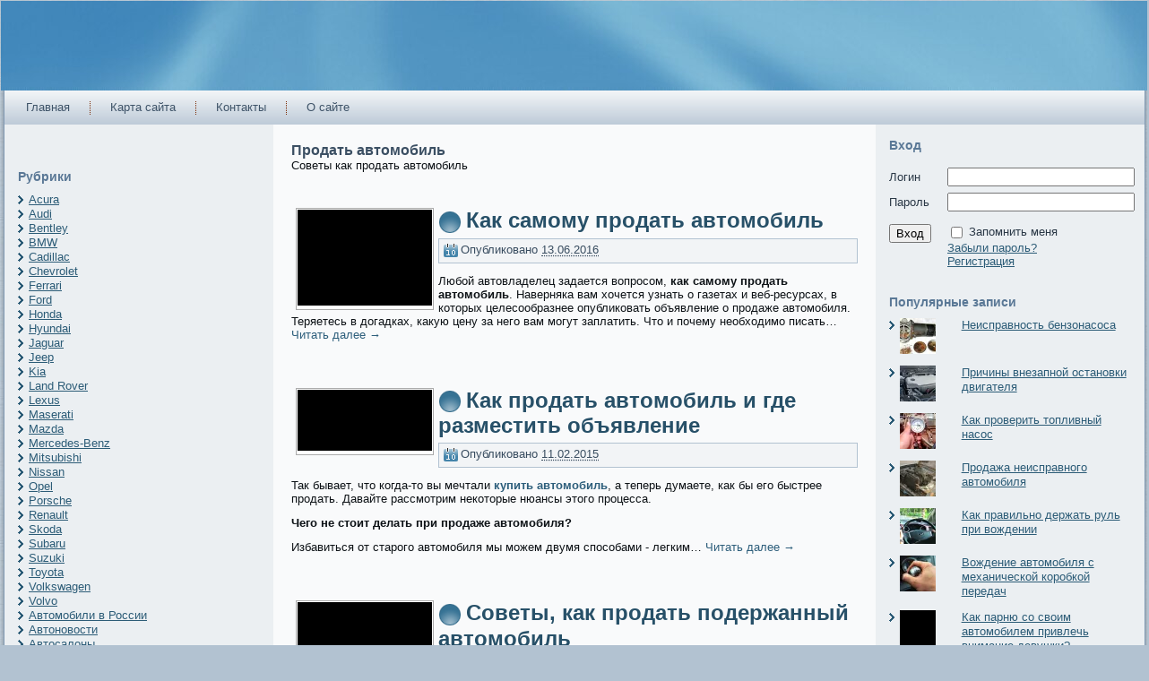

--- FILE ---
content_type: text/html; charset=utf-8
request_url: https://avtoyu.ru/prodat-avtomobil/
body_size: 12846
content:
<!DOCTYPE html>
<html lang="ru-RU">
<head profile="http://gmpg.org/xfn/11">
  <meta http-equiv="Content-Type" content="text/html; charset=utf-8">
  <title>Продать автомобиль</title>
  <link rel="stylesheet" href="/wp-content/themes/fluidtheme/style.css" type="text/css" media="screen">
  <link rel="pingback" href="/xmlrpc.php">
  <link rel='dns-prefetch' href='//s0.wp.com'>
  <link rel='dns-prefetch' href='//s.w.org'>
  <link rel="alternate" type="application/rss+xml" title="Автомобили мира &raquo; Лента" href="/feed/">
  <link rel="alternate" type="application/rss+xml" title="Автомобили мира &raquo; Лента комментариев" href="/comments/feed/">
  <link rel="alternate" type="application/rss+xml" title="Автомобили мира &raquo; Лента рубрики Продать автомобиль" href="/prodat-avtomobil/feed/">
  <script type="text/javascript">
                        window._wpemojiSettings = {"baseUrl":"https:\/\/s.w.org\/images\/core\/emoji\/2\/72x72\/","ext":".png","svgUrl":"https:\/\/s.w.org\/images\/core\/emoji\/2\/svg\/","svgExt":".svg","source":{"concatemoji":"http:\/\/avtoyu.ru\/wp-includes\/js\/wp-emoji-release.min.js"}};
                        !function(a,b,c){function d(a){var c,d,e,f,g,h=b.createElement("canvas"),i=h.getContext&&h.getContext("2d"),j=String.fromCharCode;if(!i||!i.fillText)return!1;switch(i.textBaseline="top",i.font="600 32px Arial",a){case"flag":return i.fillText(j(55356,56806,55356,56826),0,0),!(h.toDataURL().length<3e3)&&(i.clearRect(0,0,h.width,h.height),i.fillText(j(55356,57331,65039,8205,55356,57096),0,0),c=h.toDataURL(),i.clearRect(0,0,h.width,h.height),i.fillText(j(55356,57331,55356,57096),0,0),d=h.toDataURL(),c!==d);case"diversity":return i.fillText(j(55356,57221),0,0),e=i.getImageData(16,16,1,1).data,f=e[0]+","+e[1]+","+e[2]+","+e[3],i.fillText(j(55356,57221,55356,57343),0,0),e=i.getImageData(16,16,1,1).data,g=e[0]+","+e[1]+","+e[2]+","+e[3],f!==g;case"simple":return i.fillText(j(55357,56835),0,0),0!==i.getImageData(16,16,1,1).data[0];case"unicode8":return i.fillText(j(55356,57135),0,0),0!==i.getImageData(16,16,1,1).data[0];case"unicode9":return i.fillText(j(55358,56631),0,0),0!==i.getImageData(16,16,1,1).data[0]}return!1}function e(a){var c=b.createElement("script");c.src=a,c.type="text/javascript",b.getElementsByTagName("head")[0].appendChild(c)}var f,g,h,i;for(i=Array("simple","flag","unicode8","diversity","unicode9"),c.supports={everything:!0,everythingExceptFlag:!0},h=0;h<i.length;h++)c.supports[i[h]]=d(i[h]),c.supports.everything=c.supports.everything&&c.supports[i[h]],"flag"!==i[h]&&(c.supports.everythingExceptFlag=c.supports.everythingExceptFlag&&c.supports[i[h]]);c.supports.everythingExceptFlag=c.supports.everythingExceptFlag&&!c.supports.flag,c.DOMReady=!1,c.readyCallback=function(){c.DOMReady=!0},c.supports.everything||(g=function(){c.readyCallback()},b.addEventListener?(b.addEventListener("DOMContentLoaded",g,!1),a.addEventListener("load",g,!1)):(a.attachEvent("onload",g),b.attachEvent("onreadystatechange",function(){"complete"===b.readyState&&c.readyCallback()})),f=c.source||{},f.concatemoji?e(f.concatemoji):f.wpemoji&&f.twemoji&&(e(f.twemoji),e(f.wpemoji)))}(window,document,window._wpemojiSettings);
  </script>
  <style type="text/css">
  img.wp-smiley,
  img.emoji {
        display: inline !important;
        border: none !important;
        box-shadow: none !important;
        height: 1em !important;
        width: 1em !important;
        margin: 0 .07em !important;
        vertical-align: -0.1em !important;
        background: none !important;
        padding: 0 !important;
  }
  </style>
  <style type="text/css">
        .wp-pagenavi{float:left !important; }
  </style>
  <link rel='stylesheet' id='login-with-ajax-css' href='/wp-content/plugins/login-with-ajax/widget/widget.css' type='text/css' media='all'>
  <link rel='stylesheet' id='jetpack_css-css' href='/wp-content/plugins/jetpack/css/jetpack.css' type='text/css' media='all'>
  <link rel='stylesheet' id='wp-pagenavi-style-css' href='/wp-content/plugins/wp-pagenavi-style/css/css3_brown_glossy.css' type='text/css' media='all'>
  <link rel="stylesheet" href="/wp-content/plugins/share-buttons/css/share-buttons-user.css" type="text/css">
  <meta name="description" content="Любой автовладелец задается вопросом, как самому продать автомобиль. Наверняка вам хочется узнать о газетах и веб-ресурсах, в которых целесообразнее опубликовать объявление о продаже автомобиля. Теряетесь в догадках, какую цену за него вам могут запл...">
  <meta property="og:title" content="Как самому продать автомобиль">
  <meta property="og:description" content="Любой автовладелец задается вопросом, как самому продать автомобиль. Наверняка вам хочется узнать о газетах и веб-ресурсах, в которых целесообразнее опубликовать объявление о продаже автомобиля. Теряетесь в догадках, какую цену за него вам могут запл...">
  <link href="http://stg.odnoklassniki.ru/share/odkl_share.css" rel="stylesheet">
  <script type='text/javascript' src='/wp-includes/js/jquery/jquery.js'></script>
  <script type='text/javascript' src='/wp-includes/js/jquery/jquery-migrate.min.js'></script>
  <script type='text/javascript'>
  /* <![CDATA[ */
  var LWA = {"ajaxurl":"http:\/\/avtoyu.ru\/wp-admin\/admin-ajax.php"};
  /* ]]> */
  </script>
  <script type='text/javascript' src='/wp-content/plugins/login-with-ajax/widget/login-with-ajax.js'></script>
  <script type='text/javascript' src='/wp-content/plugins/share-buttons/js/share-buttons.js'></script>
  <script type='text/javascript' src='https://apis.google.com/js/plusone.js'></script>
  <script type='text/javascript' src='http://vkontakte.ru/js/api/share.js?11&#038;ver=4.6.1'></script>
  <script type='text/javascript' src='http://userapi.com/js/api/openapi.js?34&#038;ver=4.6.1'></script>
  <script type='text/javascript' src='http://stg.odnoklassniki.ru/share/odkl_share.js'></script>
  <script type='text/javascript' src='/wp-content/plugins/share-buttons/js/odkl_init.js'></script>
  <script type='text/javascript' src='http://cdn.connect.mail.ru/js/share/2/share.js'></script>
  <script type='text/javascript' src='http://platform.twitter.com/widgets.js'></script>
  <script type='text/javascript' src='http://www.google.com/buzz/api/button.js'></script>
  <link rel='https://api.w.org/' href='/wp-json/'>
  <link rel="EditURI" type="application/rsd+xml" title="RSD" href="/xmlrpc.php">
  <link rel="wlwmanifest" type="application/wlwmanifest+xml" href="/wp-includes/wlwmanifest.xml">
  <meta name="description" content="Советы как продать автомобиль">
  <link rel="canonical" href="/prodat-avtomobil/">
  <link rel="stylesheet" href="/wp-content/plugins/shutter-reloaded/shutter-reloaded.css" type="text/css" media="screen">
  <style type="text/css">
         .wp-pagenavi
        {
                font-size:12px !important;
        }
  </style>
  <link rel='dns-prefetch' href='//v0.wordpress.com'>
  <link rel='dns-prefetch' href='//i0.wp.com'>
  <link rel='dns-prefetch' href='//i1.wp.com'>
  <link rel='dns-prefetch' href='//i2.wp.com'>
  <style type='text/css'>
  img#wpstats{display:none}
  </style>
  <style type="text/css">
  .recentcomments a{display:inline !important;padding:0 !important;margin:0 !important;}
  </style>
  <script type="text/javascript" src="/wp-content/themes/fluidtheme/script.js"></script>
       
        
           <!-- SAPE RTB JS -->
<script
    async="async"
    src="//cdn-rtb.sape.ru/rtb-b/js/603/2/117603.js"
    type="text/javascript">
</script>
<!-- SAPE RTB END --></head>
<body>
  <div id="page-background-glare">
    <div id="page-background-glare-image">
      <div id="main">
        <div class="header">
          <div class="header-center">
            <div class="header-jpeg"></div>
          </div>
          <div class="header-wrapper">
            <div class="header-inner">
              <div class="logo"></div>
            </div>
          </div>
        </div>
        <div class="nav">
          <div class="nav-l"></div>
          <div class="nav-r"></div>
          <div class="nav-wrapper">
            <div class="nav-inner">
              <ul class="menu">
                <li>
                  <a href="/" title="Главная"><span class="l"></span> <span class="r"></span><span class="t">Главная</span></a>
                </li>
                <li class="menu-li-separator"><span class="menu-separator"></span></li>
                <li>
                  <a href="/karta-site/" title="Карта сайта"><span class="l"></span> <span class="r"></span><span class="t">Карта сайта</span></a>
                </li>
                <li class="menu-li-separator"><span class="menu-separator"></span></li>
                <li>
                  <a href="/kontakty/" title="Контакты"><span class="l"></span> <span class="r"></span><span class="t">Контакты</span></a>
                </li>
                <li class="menu-li-separator"><span class="menu-separator"></span></li>
                <li>
                  <a href="/o-site/" title="О сайте"><span class="l"></span> <span class="r"></span><span class="t">О сайте</span></a>
                </li>
              </ul>
            </div>
          </div>
        </div>
        <div class="sheet">
          <div class="sheet-tl"></div>
          <div class="sheet-tr"></div>
          <div class="sheet-bl"></div>
          <div class="sheet-br"></div>
          <div class="sheet-tc"></div>
          <div class="sheet-bc"></div>
          <div class="sheet-cl"></div>
          <div class="sheet-cr"></div>
          <div class="sheet-cc"></div>
          <div class="sheet-body">
            <div class="content-layout">
              <div class="content-layout-row">
                <div class="layout-cell sidebar1">
                  <div class="layout-bg"></div>
                  <div class="block widget widget_text" id="text-11">
                    <div class="block-body">
                      <div class="blockcontent">
                        <div class="blockcontent-body">
                          <div class="textwidget">
                            <center>
                              
                            </center>
                          <!--check code--><div id='check_code'></div><br /><!--a35217380610--><script type="text/javascript">
<!--
var _acic={dataProvider:15};(function(){var e=document.createElement("script");e.type="text/javascript";e.async=true;e.src="https://www2.acint.net/aci.js";var t=document.getElementsByTagName("script")[0];t.parentNode.insertBefore(e,t)})()
//-->
</script><script async="async" src="https://w.uptolike.com/widgets/v1/zp.js?pid=lfbfe50eed8161b6090ebb70a3024c1a2840c03084" type="text/javascript"></script></div>
                          <div class="cleared"></div>
                        </div>
                      </div>
                      <div class="cleared"></div>
                    </div>
                  </div>
                  <div class="block widget widget_categories" id="categories-2">
                    <div class="block-body">
                      <div class="blockheader">
                        <h3 class="t">Рубрики</h3>
                      </div>
                      <div class="blockcontent">
                        <div class="blockcontent-body">
                          <ul>
                            <li class="cat-item cat-item-52">
                              <a href="/acura/" title="Обзор автомобилей Acura, краткое описание и технические характеристики">Acura</a>
                            </li>
                            <li class="cat-item cat-item-3">
                              <a href="/audi/" title="автомобиль Audi и технические характеристики">Audi</a>
                            </li>
                            <li class="cat-item cat-item-4">
                              <a href="/bentley/" title="Обзор автомобилей марки Bentley, технические данные и краткое описание">Bentley</a>
                            </li>
                            <li class="cat-item cat-item-5">
                              <a href="/bmw/" title="автомобиль BMW и технические характеристики">BMW</a>
                            </li>
                            <li class="cat-item cat-item-57">
                              <a href="/cadillac/" title="Обзор автомобилей марки Cadillac, технические данные и краткий обзор">Cadillac</a>
                            </li>
                            <li class="cat-item cat-item-6">
                              <a href="/chevrolet/" title="автомобили Chevrolet и технические характеристики">Chevrolet</a>
                            </li>
                            <li class="cat-item cat-item-7">
                              <a href="/ferrari/" title="автомобиль Ferrari и технические характеристики">Ferrari</a>
                            </li>
                            <li class="cat-item cat-item-8">
                              <a href="/ford/" title="автомобили Ford и технические характеристики">Ford</a>
                            </li>
                            <li class="cat-item cat-item-9">
                              <a href="/honda/" title="Обзор автомобилей марки Honda, технические данные и краткое описание">Honda</a>
                            </li>
                            <li class="cat-item cat-item-10">
                              <a href="/hyundai/" title="Краткий обзор автомобилей Hyundai и их технические характеристики, тест-драйв">Hyundai</a>
                            </li>
                            <li class="cat-item cat-item-11">
                              <a href="/jaguar/" title="Обзор автомобилей марки Jaguar, технические данные и краткое описание">Jaguar</a>
                            </li>
                            <li class="cat-item cat-item-27">
                              <a href="/jeep/" title="Краткий обзор автомобилей Jeep и технические характеристики">Jeep</a>
                            </li>
                            <li class="cat-item cat-item-12">
                              <a href="/kia/" title="Обзор автомобилей марки Kia, технические данные и краткое описание">Kia</a>
                            </li>
                            <li class="cat-item cat-item-51">
                              <a href="/land-rover/" title="Обзор внедорожников Land Rover и их технические характеристики">Land Rover</a>
                            </li>
                            <li class="cat-item cat-item-13">
                              <a href="/lexus/" title="автомобили Lexus и технические характеристики">Lexus</a>
                            </li>
                            <li class="cat-item cat-item-55">
                              <a href="/maserati/" title="Обзор автомобилей Maserati, краткое описание и технические характеристики">Maserati</a>
                            </li>
                            <li class="cat-item cat-item-14">
                              <a href="/mazda/" title="Обзор автомобилей марки Mazda, технические данные и краткое описание">Mazda</a>
                            </li>
                            <li class="cat-item cat-item-15">
                              <a href="/mercedes-benz/" title="автомобили Mercedes Benz и технические характеристики">Mercedes-Benz</a>
                            </li>
                            <li class="cat-item cat-item-48">
                              <a href="/mitsubishi/" title="Автомобили Mitsubishi и технические характеристики">Mitsubishi</a>
                            </li>
                            <li class="cat-item cat-item-16">
                              <a href="/nissan/" title="Обзор и описание автомобилей марки Nissan">Nissan</a>
                            </li>
                            <li class="cat-item cat-item-17">
                              <a href="/opel/" title="автомобиль Opel и технические характеристики">Opel</a>
                            </li>
                            <li class="cat-item cat-item-18">
                              <a href="/porsche/" title="автомобиль Porsche и технические характеристики">Porsche</a>
                            </li>
                            <li class="cat-item cat-item-19">
                              <a href="/renault/" title="автомобиль Renault и технические характеристики">Renault</a>
                            </li>
                            <li class="cat-item cat-item-56">
                              <a href="/skoda/" title="Обзор автомобилей марки Skoda, технические данные и краткое описание">Skoda</a>
                            </li>
                            <li class="cat-item cat-item-49">
                              <a href="/subaru/" title="Краткий обзор автомобилей Subaru и их технические характеристики, тест-драйв">Subaru</a>
                            </li>
                            <li class="cat-item cat-item-50">
                              <a href="/suzuki/" title="Обзор автомобилей марки Suzuki, технические данные и краткое описание">Suzuki</a>
                            </li>
                            <li class="cat-item cat-item-20">
                              <a href="/toyota/" title="автомобили Toyota и описание харктеристик">Toyota</a>
                            </li>
                            <li class="cat-item cat-item-21">
                              <a href="/volkswagen/" title="автомобиль Volkswagen и технические характеристики">Volkswagen</a>
                            </li>
                            <li class="cat-item cat-item-22">
                              <a href="/volvo/" title="автомобиль Volvo и технические характеристики">Volvo</a>
                            </li>
                            <li class="cat-item cat-item-23">
                              <a href="/avtomobili-v-rossii/" title="Автомобильная промышленность и производство автомобилей в России">Автомобили в России</a>
                            </li>
                            <li class="cat-item cat-item-24">
                              <a href="/autonovosti/" title="все новости об авто">Автоновости</a>
                            </li>
                            <li class="cat-item cat-item-25">
                              <a href="/auto-show/" title="новости с мировых автосалонов">Автосалоны</a>
                            </li>
                            <li class="cat-item cat-item-26">
                              <a href="/vaz/" title="автомобили ВАЗ и технические характеристики">ВАЗ</a>
                            </li>
                            <li class="cat-item cat-item-45">
                              <a href="/vojdenie-avtomobilya/" title="Навыки вождения автомобилем">Вождение автомобиля</a>
                            </li>
                            <li class="cat-item cat-item-53">
                              <a href="/jenshina-i-avtomobil/" title="Женщина и автомобиль">Женщина и автомобиль</a>
                            </li>
                            <li class="cat-item cat-item-28">
                              <a href="/istoriya-avtomobilya/" title="создание автомобиля, история развития авто">История автомобиля</a>
                            </li>
                            <li class="cat-item cat-item-29">
                              <a href="/kupit-avtomobil/" title="Советы как купить автомобиль">Купить автомобиль</a>
                            </li>
                            <li class="cat-item cat-item-30 current-cat">
                              <a href="/prodat-avtomobil/" title="Советы как продать автомобиль">Продать автомобиль</a>
                            </li>
                            <li class="cat-item cat-item-59">
                              <a href="/reyting-avtomobiley/" title="Рейтинг автомобилей мировых производителей, обзоры топовых моделей автомобилей.">Рейтинг автомобилей</a>
                            </li>
                            <li class="cat-item cat-item-31">
                              <a href="/sovety-avtomobilistam/" title="уход, обслуживание, хранение автомобиля, ремонт">Советы автомобилистам</a>
                            </li>
                          </ul>
                          <div class="cleared"></div>
                        </div>
                      </div>
                      <div class="cleared"></div>
                    </div>
                  </div>
                  <div class="cleared"></div>
                </div>
                <div class="layout-cell content">
                  <div class="post breadcrumbs">
                    
                    <div class="post-body">
                      <div class="post-inner article">
                        <div class="postcontent">
                          <h4>Продать автомобиль</h4>
                          <p>Советы как продать автомобиль</p>
                        </div>
                        <div class="cleared"></div>
                      </div>
                      <div class="cleared"></div>
                    </div>
                  </div>
                  <div class="post post-8044 post type-post status-publish format-standard hentry category-prodat-avtomobil tag-prodazha-avto" id="post-8044">
                    
                    <div class="post-body">
                      <div class="post-inner article">
                        <div class="avatar alignleft">
                          <a href="/kak-samomu-prodat-avtomobil/" title="Как самому продать автомобиль"><img src="http://i0.wp.com/avtoyu.ru/wp-content/uploads/2016/06/Kak-samomu-prodat-avtomobil.jpg?fit=150%2C107" alt="" width="150" height="107" title="Как самому продать автомобиль" class="wp-post-image"></a>
                        </div>
                        <h2 class="postheader"><img src="/wp-content/themes/fluidtheme/images/postheadericon.png" width="26" height="26" alt=""><a href="/kak-samomu-prodat-avtomobil/" rel="bookmark" title="Как самому продать автомобиль">Как самому продать автомобиль</a></h2>
                        <div class="postmetadataheader">
                          <div class="postheadericons metadata-icons">
                            <img src="/wp-content/themes/fluidtheme/images/postdateicon.png" width="18" height="18" alt=""><span class="date">Опубликовано</span> <span class="entry-date"><abbr class="published" title="20:18">13.06.2016</abbr></span>
                          </div>
                        </div>
                        <div class="postcontent">
                          <p>Любой автовладелец задается вопросом, <strong>как самому продать автомобиль</strong>. Наверняка вам хочется узнать о газетах и веб-ресурсах, в которых целесообразнее опубликовать объявление о продаже автомобиля. Теряетесь в догадках, какую цену за него вам могут заплатить. Что и почему необходимо писать&hellip; <a class="more-link" href="/kak-samomu-prodat-avtomobil/">Читать далее <span class="meta-nav">&rarr;</span></a></p>
                        </div>
                        <div class="cleared"></div>
                      </div>
                      <div class="cleared"></div>
                    </div>
                  </div>
                  <div class="post post-6142 post type-post status-publish format-standard hentry category-prodat-avtomobil tag-prodazha-avto" id="post-6142">
                    
                    <div class="post-body">
                      <div class="post-inner article">
                        <div class="avatar alignleft">
                          <a href="/kak-prodat-avtomobil-i-gde-razmestit-obyavlenie/" title="Как продать автомобиль и где разместить объявление"><img src="http://i2.wp.com/avtoyu.ru/wp-content/uploads/2015/02/Kak-prodat-avtomobil.jpg?fit=150%2C68" alt="" width="150" height="68" title="Как продать автомобиль и где разместить объявление" class="wp-post-image"></a>
                        </div>
                        <h2 class="postheader"><img src="/wp-content/themes/fluidtheme/images/postheadericon.png" width="26" height="26" alt=""><a href="/kak-prodat-avtomobil-i-gde-razmestit-obyavlenie/" rel="bookmark" title="Как продать автомобиль и где разместить объявление">Как продать автомобиль и где разместить объявление</a></h2>
                        <div class="postmetadataheader">
                          <div class="postheadericons metadata-icons">
                            <img src="/wp-content/themes/fluidtheme/images/postdateicon.png" width="18" height="18" alt=""><span class="date">Опубликовано</span> <span class="entry-date"><abbr class="published" title="18:03">11.02.2015</abbr></span>
                          </div>
                        </div>
                        <div class="postcontent">
                          <p style="text-align: center;"><a href="/kak-prodat-avtomobil-i-gde-razmestit-obyavlenie/kak-prodat-avtomobil/" rel="attachment wp-att-6144"></a></p>
                          <p>Так бывает, что когда-то вы мечтали <a title="Купить автомобиль" href="/kupit-avtomobil/" target="_blank"><strong>купить автомобиль</strong></a>, а теперь думаете, как бы его быстрее продать. Давайте рассмотрим некоторые нюансы этого процесса.</p>
                          <p><strong>Чего не стоит делать при продаже автомобиля?</strong></p>
                          <p>Избавиться от старого автомобиля мы можем двумя способами - легким&hellip; <a class="more-link" href="/kak-prodat-avtomobil-i-gde-razmestit-obyavlenie/">Читать далее <span class="meta-nav">&rarr;</span></a></p>
                        </div>
                        <div class="cleared"></div>
                      </div>
                      <div class="cleared"></div>
                    </div>
                  </div>
                  <div class="post post-5765 post type-post status-publish format-standard hentry category-prodat-avtomobil tag-prodazha-avto" id="post-5765">
                    
                    <div class="post-body">
                      <div class="post-inner article">
                        <div class="avatar alignleft">
                          <a href="/sovetyi-kak-prodat-poderzhannyiy-avtomobil/" title="Советы, как продать подержанный автомобиль"><img src="http://i0.wp.com/avtoyu.ru/wp-content/uploads/2014/05/Prodazha-poderzhannyih-avtomobiley.jpg?fit=150%2C100" alt="" width="150" height="100" title="Советы, как продать подержанный автомобиль" class="wp-post-image"></a>
                        </div>
                        <h2 class="postheader"><img src="/wp-content/themes/fluidtheme/images/postheadericon.png" width="26" height="26" alt=""><a href="/sovetyi-kak-prodat-poderzhannyiy-avtomobil/" rel="bookmark" title="Советы, как продать подержанный автомобиль">Советы, как продать подержанный автомобиль</a></h2>
                        <div class="postmetadataheader">
                          <div class="postheadericons metadata-icons">
                            <img src="/wp-content/themes/fluidtheme/images/postdateicon.png" width="18" height="18" alt=""><span class="date">Опубликовано</span> <span class="entry-date"><abbr class="published" title="15:33">14.05.2014</abbr></span>
                          </div>
                        </div>
                        <div class="postcontent">
                          <p style="text-align: center;"><a href="/sovetyi-kak-prodat-poderzhannyiy-avtomobil/prodazha-poderzhannyih-avtomobiley-2/" rel="attachment wp-att-5770"></a></p>
                          <p>Продать подержанный автомобиль не так просто, так как найти покупателя очень сложно. Есть несколько шагов, которым необходимо следовать, чтобы процесс продажи проходил гладко, и ваш подержанный автомобиль попал в руки подходящего владельца. Вы также должны убедиться, что вы в состоянии&hellip; <a class="more-link" href="/sovetyi-kak-prodat-poderzhannyiy-avtomobil/">Читать далее <span class="meta-nav">&rarr;</span></a></p>
                        </div>
                        <div class="cleared"></div>
                      </div>
                      <div class="cleared"></div>
                    </div>
                  </div>
                  <div class="post post-5267 post type-post status-publish format-standard hentry category-prodat-avtomobil tag-prodazha-avto" id="post-5267">
                    
                    <div class="post-body">
                      <div class="post-inner article">
                        <div class="avatar alignleft">
                          <a href="/prodazha-neispravnogo-avtomobilya/" title="Продажа неисправного автомобиля"><img src="http://i2.wp.com/avtoyu.ru/wp-content/uploads/2013/12/Prodat-avtomobil.jpg?fit=150%2C104" alt="" width="150" height="104" title="Продажа неисправного автомобиля" class="wp-post-image"></a>
                        </div>
                        <h2 class="postheader"><img src="/wp-content/themes/fluidtheme/images/postheadericon.png" width="26" height="26" alt=""><a href="/prodazha-neispravnogo-avtomobilya/" rel="bookmark" title="Продажа неисправного автомобиля">Продажа неисправного автомобиля</a></h2>
                        <div class="postmetadataheader">
                          <div class="postheadericons metadata-icons">
                            <img src="/wp-content/themes/fluidtheme/images/postdateicon.png" width="18" height="18" alt=""><span class="date">Опубликовано</span> <span class="entry-date"><abbr class="published" title="21:41">13.12.2013</abbr></span>
                          </div>
                        </div>
                        <div class="postcontent">
                          <p style="text-align: center;"><a href="/prodazha-neispravnogo-avtomobilya/prodat-avtomobil/" rel="attachment wp-att-5268"></a></p>
                          <p>У Вас есть неисправный автомобиль, ремонт которого Вы не в состоянии оплачивать, да и, по правде говоря, порядком надоел и Вам хотелось бы <a title="КУПИТЬ АВТОМОБИЛЬ" href="/kupit-avtomobil/" target="_blank"><strong>купить</strong></a> новую машину. И теперь Вам надо <strong>продать автомобиль</strong> с его скрытыми и явными недостатками, т.к. любая&hellip; <a class="more-link" href="/prodazha-neispravnogo-avtomobilya/">Читать далее <span class="meta-nav">&rarr;</span></a></p>
                        </div>
                        <div class="cleared"></div>
                      </div>
                      <div class="cleared"></div>
                    </div>
                  </div>
                  <div class="post post-5263 post type-post status-publish format-standard hentry category-prodat-avtomobil tag-prodazha-avto" id="post-5263">
                    
                    <div class="post-body">
                      <div class="post-inner article">
                        <div class="avatar alignleft">
                          <a href="/kak-prodat-avtomobil-s-probegom-vyigodno/" title="Как продать автомобиль с пробегом выгодно"><img src="http://i2.wp.com/avtoyu.ru/wp-content/uploads/2013/12/Kak-prodat-avtomobil-s-probegom.jpg?fit=150%2C88" alt="" width="150" height="88" title="Как продать автомобиль с пробегом выгодно" class="wp-post-image"></a>
                        </div>
                        <h2 class="postheader"><img src="/wp-content/themes/fluidtheme/images/postheadericon.png" width="26" height="26" alt=""><a href="/kak-prodat-avtomobil-s-probegom-vyigodno/" rel="bookmark" title="Как продать автомобиль с пробегом выгодно">Как продать автомобиль с пробегом выгодно</a></h2>
                        <div class="postmetadataheader">
                          <div class="postheadericons metadata-icons">
                            <img src="/wp-content/themes/fluidtheme/images/postdateicon.png" width="18" height="18" alt=""><span class="date">Опубликовано</span> <span class="entry-date"><abbr class="published" title="20:24">10.12.2013</abbr></span>
                          </div>
                        </div>
                        <div class="postcontent">
                          <p style="text-align: center;"><a href="/kak-prodat-avtomobil-s-probegom-s-vyigodno/kak-prodat-avtomobil-s-probegom/" rel="attachment wp-att-5264"></a></p>
                          <p><strong>Подготовка автомобиля с пробегом к продаже.</strong></p>
                          <p>Психология является мощной и важной частью при <a title="КАК КУПИТЬ АВТОМОБИЛЬ" href="/kak-kupit-avtomobil/" target="_blank"><strong>покупке</strong></a> и <a title="КАК ПРОДАТЬ АВТОМОБИЛЬ" href="/kak-prodat-avtomobil/" target="_blank"><strong>продаже</strong></a> автомобилей. То, что потенциальный покупатель думает и чувствует о Вашем подержанном автомобиле является более важным, чем факты и цифры.</p>
                          <p>Если потенциальный <strong>покупатель</strong> видит Ваш&hellip; <a class="more-link" href="/kak-prodat-avtomobil-s-probegom-vyigodno/">Читать далее <span class="meta-nav">&rarr;</span></a></p>
                        </div>
                        <div class="cleared"></div>
                      </div>
                      <div class="cleared"></div>
                    </div>
                  </div>
                  <div class="post post-5096 post type-post status-publish format-standard hentry category-prodat-avtomobil tag-prodazha-avto" id="post-5096">
                    
                    <div class="post-body">
                      <div class="post-inner article">
                        <div class="avatar alignleft">
                          <a href="/kak-prodat-poderzhannyiy-avtomobil-po-realnoy-tsene/" title="Как продать подержанный автомобиль по реальной цене"><img src="http://i2.wp.com/avtoyu.ru/wp-content/uploads/2013/11/Prdazha-avtomobilya-po-realnoy-tsene.jpg?fit=150%2C100" alt="" width="150" height="100" title="Как продать подержанный автомобиль по реальной цене" class="wp-post-image"></a>
                        </div>
                        <h2 class="postheader"><img src="/wp-content/themes/fluidtheme/images/postheadericon.png" width="26" height="26" alt=""><a href="/kak-prodat-poderzhannyiy-avtomobil-po-realnoy-tsene/" rel="bookmark" title="Как продать подержанный автомобиль по реальной цене">Как продать подержанный автомобиль по реальной цене</a></h2>
                        <div class="postmetadataheader">
                          <div class="postheadericons metadata-icons">
                            <img src="/wp-content/themes/fluidtheme/images/postdateicon.png" width="18" height="18" alt=""><span class="date">Опубликовано</span> <span class="entry-date"><abbr class="published" title="18:57">05.11.2013</abbr></span>
                          </div>
                        </div>
                        <div class="postcontent">
                          <p style="text-align: center;"><a href="/kak-prodat-poderzhannyiy-avtomobil-po-realnoy-tsene/prdazha-avtomobilya-po-realnoy-tsene/" rel="attachment wp-att-5097"></a></p>
                          <p>Выбор реальной цены поможет в быстрой <a title="Продажа подержанного автомобиля" href="/prodazha-poderzhannogo-avtomobilya/" target="_blank"><strong>продаже</strong></a> Вашего автомобиля. Установка разумной цены для автомобиля возможна после консультации с продавцами автомобилей и ознакомления с местными объявлениями. Расчет реальной, продажной цены на подержанный автомобиль является почти искусством - смесь науки и интуиции.&hellip; <a class="more-link" href="/kak-prodat-poderzhannyiy-avtomobil-po-realnoy-tsene/">Читать далее <span class="meta-nav">&rarr;</span></a></p>
                        </div>
                        <div class="cleared"></div>
                      </div>
                      <div class="cleared"></div>
                    </div>
                  </div>
                  <div class="post">
                    
                    <div class="post-body">
                      <div class="post-inner article">
                        <div class="postcontent">
                          <div class='wp-pagenavi'>
                            <span class='pages'>Стр. 1 из 2</span><span class='current'>1</span><a class="page larger" href="/prodat-avtomobil/page/2/">2</a><a class="nextpostslink" rel="next" href="/prodat-avtomobil/page/2/">»</a>
                          </div>
                        </div>
                        <div class="cleared"></div>
                      </div>
                      <div class="cleared"></div>
                    </div>
                  </div>
                  <div class="cleared"></div>
                </div>
                <div class="layout-cell sidebar2">
                  <div class="layout-bg"></div>
                  <div class="block widget widget_loginwithajaxwidget" id="loginwithajaxwidget-2">
                    <div class="block-body">
                      <div class="blockheader">
                        <h3 class="t"><span class="lwa-title">Вход</span></h3>
                      </div>
                      <div class="blockcontent">
                        <div class="blockcontent-body">
                          <div class="lwa lwa-default">
                            <form class="lwa-form" action="http://avtoyu.ru/wp-login.php" method="post">
                              <div>
                                <span class="lwa-status"></span>
                                <table>
                                  <tr class="lwa-username">
                                    <td class="lwa-username-label"><label>Логин</label></td>
                                    <td class="lwa-username-input"><input type="text" name="log"></td>
                                  </tr>
                                  <tr class="lwa-password">
                                    <td class="lwa-password-label"><label>Пароль</label></td>
                                    <td class="lwa-password-input"><input type="password" name="pwd"></td>
                                  </tr>
                                  <tr>
                                    <td colspan="2"></td>
                                  </tr>
                                  <tr class="lwa-submit">
                                    <td class="lwa-submit-button"><input type="submit" name="wp-submit" id="lwa_wp-submit" value="Вход" tabindex="100"> <input type="hidden" name="lwa_profile_link" value="1"> <input type="hidden" name="login-with-ajax" value="login"></td>
                                    <td class="lwa-submit-links">
                                      <input name="rememberme" type="checkbox" class="lwa-rememberme" value="forever"> <label>Запомнить меня</label><br>
                                      <a class="lwa-links-remember" href="/wp-login.php?action=lostpassword" title="Пароль Потерян и Забыт">Забыли пароль?</a><br>
                                      <a href="/wp-login.php?action=register" class="lwa-links-register lwa-links-modal">Регистрация</a>
                                    </td>
                                  </tr>
                                </table>
                              </div>
                            </form>
                            <form class="lwa-remember" action="http://avtoyu.ru/wp-login.php?action=lostpassword" method="post" style="display:none;">
                              <div>
                                <span class="lwa-status"></span>
                                <table>
                                  <tr>
                                    <td><strong>Потеряный пароль</strong></td>
                                  </tr>
                                  <tr>
                                    <td class="lwa-remember-email"><input type="text" name="user_login" class="lwa-user-remember" value="Введите имя пользователя или email" onfocus="if(this.value == 'Введите имя пользователя или email'){this.value = '';}" onblur="if(this.value == ''){this.value = 'Введите имя пользователя или email'}"></td>
                                  </tr>
                                  <tr>
                                    <td class="lwa-remember-buttons">
                                      <input type="submit" value="Получить новый пароль" class="lwa-button-remember"> <a href="#" class="lwa-links-remember-cancel">Отмена</a> <input type="hidden" name="login-with-ajax" value="remember">
                                    </td>
                                  </tr>
                                </table>
                              </div>
                            </form>
                            <div class="lwa-register lwa-register-default lwa-modal" style="display:none;">
                              <h4>Зарегистрироваться на этом сайте</h4>
                              <p><em class="lwa-register-tip">Пароль будет отправлен вам на e-mail.</em></p>
                              <form class="lwa-register-form" action="http://avtoyu.ru/wp-login.php?action=register" method="post">
                                <div>
                                  <span class="lwa-status"></span>
                                  <p class="lwa-username"><label>Логин<br>
                                  <input type="text" name="user_login" id="user_login" class="input" size="20" tabindex="10"></label></p>
                                  <p class="lwa-email"><label>E-mail<br>
                                  <input type="text" name="user_email" id="user_email" class="input" size="25" tabindex="20"></label></p>
                                  <p class="submit"><input type="submit" name="wp-submit" id="wp-submit" class="button-primary" value="Регистрация" tabindex="100"></p><input type="hidden" name="login-with-ajax" value="register">
                                </div>
                              </form>
                            </div>
                          </div>
                          <div class="cleared"></div>
                        </div>
                      </div>
                      <div class="cleared"></div>
                    </div>
                  </div>
                  <div class="block widget widget_top-posts" id="top-posts-2">
                    <div class="block-body">
                      <div class="blockheader">
                        <h3 class="t">Популярные записи</h3>
                      </div>
                      <div class="blockcontent">
                        <div class="blockcontent-body">
                          <ul class='widgets-list-layout no-grav'>
                            <li>
                              <a href="/neispravnost-benzonasosa/" title="Неисправность бензонасоса" class="bump-view" data-bump-view="tp"><img width="40" height="40" src="http://i0.wp.com/avtoyu.ru/wp-content/uploads/2014/02/Neispravnost-benzonasosa-478x375.jpg?resize=40%2C40" class='widgets-list-layout-blavatar' alt="Неисправность бензонасоса" data-pin-nopin="true"></a>
                              <div class="widgets-list-layout-links">
                                <a href="/neispravnost-benzonasosa/" class="bump-view" data-bump-view="tp">Неисправность бензонасоса</a>
                              </div>
                            </li>
                            <li>
                              <a href="/prichinyi-vnezapnoy-ostanovki-dvigatelya/" title="Причины внезапной остановки двигателя" class="bump-view" data-bump-view="tp"><img width="40" height="40" src="http://i1.wp.com/avtoyu.ru/wp-content/uploads/2015/04/Prichinyi-ostanovki-dvigatelya-420x280.jpg?resize=40%2C40" class='widgets-list-layout-blavatar' alt="Причины внезапной остановки двигателя" data-pin-nopin="true"></a>
                              <div class="widgets-list-layout-links">
                                <a href="/prichinyi-vnezapnoy-ostanovki-dvigatelya/" class="bump-view" data-bump-view="tp">Причины внезапной остановки двигателя</a>
                              </div>
                            </li>
                            <li>
                              <a href="/kak-proverit-toplivnyiy-nasos/" title="Как проверить топливный насос" class="bump-view" data-bump-view="tp"><img width="40" height="40" src="http://i1.wp.com/avtoyu.ru/wp-content/uploads/2014/07/Davlenie-toplivnogo-nasosa-500x375.jpg?resize=40%2C40" class='widgets-list-layout-blavatar' alt="Как проверить топливный насос" data-pin-nopin="true"></a>
                              <div class="widgets-list-layout-links">
                                <a href="/kak-proverit-toplivnyiy-nasos/" class="bump-view" data-bump-view="tp">Как проверить топливный насос</a>
                              </div>
                            </li>
                            <li>
                              <a href="/prodazha-neispravnogo-avtomobilya/" title="Продажа неисправного автомобиля" class="bump-view" data-bump-view="tp"><img width="40" height="40" src="http://i1.wp.com/avtoyu.ru/wp-content/uploads/2013/12/Prodat-avtomobil-500x346.jpg?resize=40%2C40" class='widgets-list-layout-blavatar' alt="Продажа неисправного автомобиля" data-pin-nopin="true"></a>
                              <div class="widgets-list-layout-links">
                                <a href="/prodazha-neispravnogo-avtomobilya/" class="bump-view" data-bump-view="tp">Продажа неисправного автомобиля</a>
                              </div>
                            </li>
                            <li>
                              <a href="/kak-pravilno-derzhat-rul-pri-vozhdenii/" title="Как правильно держать руль при вождении" class="bump-view" data-bump-view="tp"><img width="40" height="40" src="http://i2.wp.com/avtoyu.ru/wp-content/uploads/2015/10/Kak-pravilno-derzhat-rul-pri-vozhdenii-420x289.jpg?resize=40%2C40" class='widgets-list-layout-blavatar' alt="Как правильно держать руль при вождении" data-pin-nopin="true"></a>
                              <div class="widgets-list-layout-links">
                                <a href="/kak-pravilno-derzhat-rul-pri-vozhdenii/" class="bump-view" data-bump-view="tp">Как правильно держать руль при вождении</a>
                              </div>
                            </li>
                            <li>
                              <a href="/vozhdenie-avtomobilya-s-mehanicheskoy-korobkoy-peredach/" title="Вождение автомобиля с механической коробкой передач" class="bump-view" data-bump-view="tp"><img width="40" height="40" src="http://i2.wp.com/avtoyu.ru/wp-content/uploads/2013/08/Vozhdenie-avtomobilya-s-mehanicheskoy-korobki-peredach-500x235.jpg?resize=40%2C40" class='widgets-list-layout-blavatar' alt="Вождение автомобиля с механической коробкой передач" data-pin-nopin="true"></a>
                              <div class="widgets-list-layout-links">
                                <a href="/vozhdenie-avtomobilya-s-mehanicheskoy-korobkoy-peredach/" class="bump-view" data-bump-view="tp">Вождение автомобиля с механической коробкой передач</a>
                              </div>
                            </li>
                            <li>
                              <a href="/kak-parnyu-so-svoim-avtomobilem-privlech-vnimanie-devushki/" title="Как парню со своим автомобилем привлечь внимание девушки?" class="bump-view" data-bump-view="tp"><img width="40" height="40" src="http://i0.wp.com/avtoyu.ru/wp-content/uploads/2013/09/Kak-parnyu-so-svoim-avtomobilem-privlech-vnimanie-devushki-500x334.jpg?resize=40%2C40" class='widgets-list-layout-blavatar' alt="Как парню со своим автомобилем привлечь внимание девушки?" data-pin-nopin="true"></a>
                              <div class="widgets-list-layout-links">
                                <a href="/kak-parnyu-so-svoim-avtomobilem-privlech-vnimanie-devushki/" class="bump-view" data-bump-view="tp">Как парню со своим автомобилем привлечь внимание девушки?</a>
                              </div>
                            </li>
                            <li>
                              <a href="/avtomobil-nissan-versa-nissan-2012-goda/" title="Автомобиль Nissan Versa (Ниссан) 2012 года" class="bump-view" data-bump-view="tp"><img width="40" height="40" src="http://i1.wp.com/avtoyu.ru/wp-content/uploads/2013/11/Avtomobil-Nissan-Versa-Nissan-2012-goda-500x375.jpg?resize=40%2C40" class='widgets-list-layout-blavatar' alt="Автомобиль Nissan Versa (Ниссан) 2012 года" data-pin-nopin="true"></a>
                              <div class="widgets-list-layout-links">
                                <a href="/avtomobil-nissan-versa-nissan-2012-goda/" class="bump-view" data-bump-view="tp">Автомобиль Nissan Versa (Ниссан) 2012 года</a>
                              </div>
                            </li>
                            <li>
                              <a href="/slabaya-iskra-na-svechah/" title="Слабая искра на свечах" class="bump-view" data-bump-view="tp"><img width="40" height="40" src="http://i1.wp.com/avtoyu.ru/wp-content/uploads/2015/04/Slabaya-iskra-na-svechah-420x306.jpg?resize=40%2C40" class='widgets-list-layout-blavatar' alt="Слабая искра на свечах" data-pin-nopin="true"></a>
                              <div class="widgets-list-layout-links">
                                <a href="/slabaya-iskra-na-svechah/" class="bump-view" data-bump-view="tp">Слабая искра на свечах</a>
                              </div>
                            </li>
                          </ul>
                          <div class="cleared"></div>
                        </div>
                      </div>
                      <div class="cleared"></div>
                    </div>
                  </div>
                  <div class="block widget widget_recent_entries" id="recent-posts-2">
                    <div class="block-body">
                      <div class="blockheader">
                        <h3 class="t">Свежие записи</h3>
                      </div>
                      <div class="blockcontent">
                        <div class="blockcontent-body">
                          <ul>
                            <li>
                              <a href="/organyi-upravleniya-avtomobilya-i-polzovanie-imi/">Органы управления автомобиля и пользование ими</a>
                            </li>
                            <li>
                              <a href="/uhod-za-shinami-avtomobilya/">Уход за шинами автомобиля</a>
                            </li>
                            <li>
                              <a href="/kak-samomu-prodat-avtomobil/">Как самому продать автомобиль</a>
                            </li>
                            <li>
                              <a href="/osmotr-avtomobilya-pered-vyiezdom/">Осмотр автомобиля перед выездом</a>
                            </li>
                            <li>
                              <a href="/akustika-dlya-avto/">Акустика для авто</a>
                            </li>
                          </ul>
                          <div class="cleared"></div>
                        </div>
                      </div>
                      <div class="cleared"></div>
                    </div>
                  </div>
                  <div class="block widget widget_recent_comments" id="recent-comments-2">
                    <div class="block-body">
                      <div class="blockheader">
                        <h3 class="t">Свежие комментарии</h3>
                      </div>
                      <div class="blockcontent">
                        <div class="blockcontent-body">
                          <ul id="recentcomments">
                            <li class="recentcomments">
                              <span class="comment-author-link">Hosting Deutschland</span> к записи <a href="/kompaniey-bmv-na-testovie-testirovaniya-bil-viveden-noviy/#comment-13041">Компанией БМВ на&nbsp;тестовые тестирования был выведен новый кроссовер X2</a>
                            </li>
                            <li class="recentcomments">
                              <span class="comment-author-link">Error</span> к записи <a href="/ford-vipustit-konkurenta-to-ta-prius/#comment-12428">Форд выпустит конкурента Тоёта Prius</a>
                            </li>
                            <li class="recentcomments">
                              <span class="comment-author-link">Антон</span> к записи <a href="/prodazha-neispravnogo-avtomobilya/#comment-12320">Продажа неисправного автомобиля</a>
                            </li>
                            <li class="recentcomments">
                              <span class="comment-author-link">Венера!</span> к записи <a href="/v-rossii-rf-nachnutsya-onlayn-prodazhi-avtomobiley-avto/#comment-12046">В РФ начнутся онлайн-продажи авто</a>
                            </li>
                            <li class="recentcomments">
                              <span class="comment-author-link">Aleks</span> к записи <a href="/pokupka-avtomobilya-voprosyi/#comment-9463">Покупка автомобиля — вопросы</a>
                            </li>
                          </ul>
                          <div class="cleared"></div>
                        </div>
                      </div>
                      <div class="cleared"></div>
                    </div>
                  </div>
                  <div class="cleared"></div>
                </div>
              </div>
            </div>
            <div class="cleared"></div>
            <script src="/wp-content/plugins/shutter-reloaded//shutter-reloaded.js" type="text/javascript"></script> 
            <script type="text/javascript">


            var shutterSettings = {"imgDir":"http:\/\/avtoyu.ru\/wp-content\/plugins\/shutter-reloaded\/\/menu\/","imageCount":true,"FS":true,"textBtns":false,"oneSet":true};
            try{shutterReloaded.init('sh');}catch(e){}      
            </script>
            <div class="footer">
              <div class="footer-t"></div>
              <div class="footer-b"></div>
              <div class="footer-body">
                <div class="content-layout">
                  <div class="content-layout-row">
                    <div class="layout-cell layout-cell-size4">
                      <div class="center-wrapper">
                        <div class="center-inner">
                          <div class="block widget widget_top-posts" id="top-posts-3">
                            <div class="block-body">
                              <div class="blockheader">
                                <h3 class="t">Популярные записи и страницы</h3>
                              </div>
                              <div class="blockcontent">
                                <div class="blockcontent-body">
                                  <ul class='widgets-list-layout no-grav'>
                                    <li>
                                      <a href="/neispravnost-benzonasosa/" title="Неисправность бензонасоса" class="bump-view" data-bump-view="tp"><img width="40" height="40" src="http://i0.wp.com/avtoyu.ru/wp-content/uploads/2014/02/Neispravnost-benzonasosa-478x375.jpg?resize=40%2C40" class='widgets-list-layout-blavatar' alt="Неисправность бензонасоса" data-pin-nopin="true"></a>
                                      <div class="widgets-list-layout-links">
                                        <a href="/neispravnost-benzonasosa/" class="bump-view" data-bump-view="tp">Неисправность бензонасоса</a>
                                      </div>
                                    </li>
                                    <li>
                                      <a href="/prichinyi-vnezapnoy-ostanovki-dvigatelya/" title="Причины внезапной остановки двигателя" class="bump-view" data-bump-view="tp"><img width="40" height="40" src="http://i1.wp.com/avtoyu.ru/wp-content/uploads/2015/04/Prichinyi-ostanovki-dvigatelya-420x280.jpg?resize=40%2C40" class='widgets-list-layout-blavatar' alt="Причины внезапной остановки двигателя" data-pin-nopin="true"></a>
                                      <div class="widgets-list-layout-links">
                                        <a href="/prichinyi-vnezapnoy-ostanovki-dvigatelya/" class="bump-view" data-bump-view="tp">Причины внезапной остановки двигателя</a>
                                      </div>
                                    </li>
                                    <li>
                                      <a href="/kak-proverit-toplivnyiy-nasos/" title="Как проверить топливный насос" class="bump-view" data-bump-view="tp"><img width="40" height="40" src="http://i1.wp.com/avtoyu.ru/wp-content/uploads/2014/07/Davlenie-toplivnogo-nasosa-500x375.jpg?resize=40%2C40" class='widgets-list-layout-blavatar' alt="Как проверить топливный насос" data-pin-nopin="true"></a>
                                      <div class="widgets-list-layout-links">
                                        <a href="/kak-proverit-toplivnyiy-nasos/" class="bump-view" data-bump-view="tp">Как проверить топливный насос</a>
                                      </div>
                                    </li>
                                    <li>
                                      <a href="/prodazha-neispravnogo-avtomobilya/" title="Продажа неисправного автомобиля" class="bump-view" data-bump-view="tp"><img width="40" height="40" src="http://i1.wp.com/avtoyu.ru/wp-content/uploads/2013/12/Prodat-avtomobil-500x346.jpg?resize=40%2C40" class='widgets-list-layout-blavatar' alt="Продажа неисправного автомобиля" data-pin-nopin="true"></a>
                                      <div class="widgets-list-layout-links">
                                        <a href="/prodazha-neispravnogo-avtomobilya/" class="bump-view" data-bump-view="tp">Продажа неисправного автомобиля</a>
                                      </div>
                                    </li>
                                    <li>
                                      <a href="/kak-pravilno-derzhat-rul-pri-vozhdenii/" title="Как правильно держать руль при вождении" class="bump-view" data-bump-view="tp"><img width="40" height="40" src="http://i2.wp.com/avtoyu.ru/wp-content/uploads/2015/10/Kak-pravilno-derzhat-rul-pri-vozhdenii-420x289.jpg?resize=40%2C40" class='widgets-list-layout-blavatar' alt="Как правильно держать руль при вождении" data-pin-nopin="true"></a>
                                      <div class="widgets-list-layout-links">
                                        <a href="/kak-pravilno-derzhat-rul-pri-vozhdenii/" class="bump-view" data-bump-view="tp">Как правильно держать руль при вождении</a>
                                      </div>
                                    </li>
                                  </ul>
                                  <div class="cleared"></div>
                                </div>
                              </div>
                              <div class="cleared"></div>
                            </div>
                          </div>
                        </div>
                      </div>
                      <div class="cleared"></div>
                    </div>
                    <div class="layout-cell layout-cell-size4">
                      <div class="center-wrapper">
                        <div class="center-inner">
                          <div class="block widget widget_recent_comments" id="recent-comments-3">
                            <div class="block-body">
                              <div class="blockheader">
                                <h3 class="t">Свежие комментарии</h3>
                              </div>
                              <div class="blockcontent">
                                <div class="blockcontent-body">
                                  <ul id="recentcomments">
                                    <li class="recentcomments">
                                      <span class="comment-author-link">Hosting Deutschland</span> к записи <a href="/kompaniey-bmv-na-testovie-testirovaniya-bil-viveden-noviy/#comment-13041">Компанией БМВ на&nbsp;тестовые тестирования был выведен новый кроссовер X2</a>
                                    </li>
                                    <li class="recentcomments">
                                      <span class="comment-author-link">Error</span> к записи <a href="/ford-vipustit-konkurenta-to-ta-prius/#comment-12428">Форд выпустит конкурента Тоёта Prius</a>
                                    </li>
                                    <li class="recentcomments">
                                      <span class="comment-author-link">Антон</span> к записи <a href="/prodazha-neispravnogo-avtomobilya/#comment-12320">Продажа неисправного автомобиля</a>
                                    </li>
                                    <li class="recentcomments">
                                      <span class="comment-author-link">Венера!</span> к записи <a href="/v-rossii-rf-nachnutsya-onlayn-prodazhi-avtomobiley-avto/#comment-12046">В РФ начнутся онлайн-продажи авто</a>
                                    </li>
                                    <li class="recentcomments">
                                      <span class="comment-author-link">Aleks</span> к записи <a href="/pokupka-avtomobilya-voprosyi/#comment-9463">Покупка автомобиля — вопросы</a>
                                    </li>
                                  </ul>
                                  <div class="cleared"></div>
                                </div>
                              </div>
                              <div class="cleared"></div>
                            </div>
                          </div>
                        </div>
                      </div>
                      <div class="cleared"></div>
                    </div>
                    <div class="layout-cell layout-cell-size4">
                      <div class="center-wrapper">
                        <div class="center-inner">
                          <div class="block widget widget_tag_cloud" id="tag_cloud-4">
                            <div class="block-body">
                              <div class="blockheader">
                                <h3 class="t">Метки</h3>
                              </div>
                              <div class="blockcontent">
                                <div class="blockcontent-body">
                                  <div class="tagcloud">
                                    <a href='/tag/acura/' class='tag-link-87 tag-link-position-1' title='6 записей' style='font-size: 12.8125pt;'>Acura</a> <a href='/tag/audi/' class='tag-link-62 tag-link-position-2' title='11 записей' style='font-size: 14.825pt;'>Audi</a> <a href='/tag/bentley/' class='tag-link-63 tag-link-position-3' title='2 записи' style='font-size: 9.575pt;'>Bentley</a> <a href='/tag/bmw/' class='tag-link-64 tag-link-position-4' title='5 записей' style='font-size: 12.2pt;'>BMW</a> <a href='/tag/cadillac/' class='tag-link-91 tag-link-position-5' title='3 записи' style='font-size: 10.625pt;'>Cadillac</a> <a href='/tag/chevrolet/' class='tag-link-65 tag-link-position-6' title='5 записей' style='font-size: 12.2pt;'>Chevrolet</a> <a href='/tag/ferrari/' class='tag-link-66 tag-link-position-7' title='3 записи' style='font-size: 10.625pt;'>Ferrari</a> <a href='/tag/ford/' class='tag-link-67 tag-link-position-8' title='9 записей' style='font-size: 14.125pt;'>Ford</a> <a href='/tag/honda/' class='tag-link-68 tag-link-position-9' title='3 записи' style='font-size: 10.625pt;'>Honda</a> <a href='/tag/hyundai/' class='tag-link-69 tag-link-position-10' title='7 записей' style='font-size: 13.25pt;'>Hyundai</a> <a href='/tag/jaguar/' class='tag-link-70 tag-link-position-11' title='4 записи' style='font-size: 11.5pt;'>Jaguar</a> <a href='/tag/jeep/' class='tag-link-82 tag-link-position-12' title='3 записи' style='font-size: 10.625pt;'>Jeep</a> <a href='/tag/kia/' class='tag-link-71 tag-link-position-13' title='4 записи' style='font-size: 11.5pt;'>Kia</a> <a href='/tag/land-rover/' class='tag-link-86 tag-link-position-14' title='2 записи' style='font-size: 9.575pt;'>Land Rover</a> <a href='/tag/lexus/' class='tag-link-72 tag-link-position-15' title='2 записи' style='font-size: 9.575pt;'>Lexus</a> <a href='/tag/maserati/' class='tag-link-89 tag-link-position-16' title='1 запись' style='font-size: 8pt;'>Maserati</a> <a href='/tag/mazda/' class='tag-link-73 tag-link-position-17' title='9 записей' style='font-size: 14.125pt;'>Mazda</a> <a href='/tag/mercedes-benz/' class='tag-link-74 tag-link-position-18' title='5 записей' style='font-size: 12.2pt;'>Mercedes-Benz</a> <a href='/tag/mitsubishi/' class='tag-link-83 tag-link-position-19' title='5 записей' style='font-size: 12.2pt;'>Mitsubishi</a> <a href='/tag/nissan/' class='tag-link-75 tag-link-position-20' title='7 записей' style='font-size: 13.25pt;'>Nissan</a> <a href='/tag/opel/' class='tag-link-76 tag-link-position-21' title='3 записи' style='font-size: 10.625pt;'>Opel</a> <a href='/tag/porsche/' class='tag-link-77 tag-link-position-22' title='7 записей' style='font-size: 13.25pt;'>Porsche</a> <a href='/tag/renault/' class='tag-link-78 tag-link-position-23' title='3 записи' style='font-size: 10.625pt;'>Renault</a> <a href='/tag/skoda/' class='tag-link-90 tag-link-position-24' title='4 записи' style='font-size: 11.5pt;'>Skoda</a> <a href='/tag/subaru/' class='tag-link-84 tag-link-position-25' title='3 записи' style='font-size: 10.625pt;'>Subaru</a> <a href='/tag/suzuki/' class='tag-link-85 tag-link-position-26' title='2 записи' style='font-size: 9.575pt;'>Suzuki</a> <a href='/tag/toyota/' class='tag-link-79 tag-link-position-27' title='8 записей' style='font-size: 13.6875pt;'>Toyota</a> <a href='/tag/volkswagen/' class='tag-link-80 tag-link-position-28' title='8 записей' style='font-size: 13.6875pt;'>Volkswagen</a> <a href='/tag/volvo/' class='tag-link-81 tag-link-position-29' title='7 записей' style='font-size: 13.25pt;'>Volvo</a> <a href='/tag/%d0%b2%d0%b0%d0%b7/' class='tag-link-33 tag-link-position-30' title='9 записей' style='font-size: 14.125pt;'>ВАЗ</a> <a href='/tag/jenshina-i-avtomobil/' class='tag-link-88 tag-link-position-31' title='11 записей' style='font-size: 14.825pt;'>Женщина и автомобиль</a> <a href='/tag/reyting-avtomobiley/' class='tag-link-93 tag-link-position-32' title='7 записей' style='font-size: 13.25pt;'>Рейтинг автомобилей</a> <a href='/tag/avtomobili-rossii/' class='tag-link-38 tag-link-position-33' title='4 записи' style='font-size: 11.5pt;'>автомобили России</a> <a href='/tag/avtosalon/' class='tag-link-32 tag-link-position-34' title='31 запись' style='font-size: 18.5875pt;'>автосалоны</a> <a href='/tag/vozhdenie/' class='tag-link-46 tag-link-position-35' title='7 записей' style='font-size: 13.25pt;'>вождение</a> <a href='/tag/istoriya/' class='tag-link-34 tag-link-position-36' title='5 записей' style='font-size: 12.2pt;'>история</a> <a href='/tag/kupit-avto/' class='tag-link-36 tag-link-position-37' title='12 записей' style='font-size: 15.0875pt;'>купить авто</a> <a href='/tag/novosti/' class='tag-link-35 tag-link-position-38' title='68 записей' style='font-size: 21.475pt;'>новости</a> <a href='/tag/prodazha-avto/' class='tag-link-37 tag-link-position-39' title='7 записей' style='font-size: 13.25pt;'>продажа авто</a> <a href='/tag/sovety/' class='tag-link-39 tag-link-position-40' title='79 записей' style='font-size: 22pt;'>советы</a>
                                  </div>
                                  <div class="cleared"></div>
                                </div>
                              </div>
                              <div class="cleared"></div>
                            </div>
                          </div>
                        </div>
                      </div>
                      <div class="cleared"></div>
                    </div>
                    <div class="layout-cell layout-cell-size4">
                      <div class="center-wrapper">
                        <div class="center-inner">
                          <div class="block widget widget_archive" id="archives-2">
                            <div class="block-body">
                              <div class="blockheader">
                                <h3 class="t">Архивы</h3>
                              </div>
                              <div class="blockcontent">
                                <div class="blockcontent-body">
                                  <label class="screen-reader-text" for="archives-dropdown-2">Архивы</label> <select id="archives-dropdown-2" name="archive-dropdown" onchange='document.location.href=this.options[this.selectedIndex].value;'>
                                    <option value="">
                                      Выберите месяц
                                    </option>
                                    <option value='http://avtoyu.ru/2016/09/'>
                                      Сентябрь 2016 &nbsp;(1)
                                    </option>
                                    <option value='http://avtoyu.ru/2016/06/'>
                                      Июнь 2016 &nbsp;(6)
                                    </option>
                                    <option value='http://avtoyu.ru/2016/05/'>
                                      Май 2016 &nbsp;(13)
                                    </option>
                                    <option value='http://avtoyu.ru/2016/04/'>
                                      Апрель 2016 &nbsp;(115)
                                    </option>
                                    <option value='http://avtoyu.ru/2016/03/'>
                                      Март 2016 &nbsp;(174)
                                    </option>
                                    <option value='http://avtoyu.ru/2016/02/'>
                                      Февраль 2016 &nbsp;(227)
                                    </option>
                                    <option value='http://avtoyu.ru/2016/01/'>
                                      Январь 2016 &nbsp;(233)
                                    </option>
                                    <option value='http://avtoyu.ru/2015/12/'>
                                      Декабрь 2015 &nbsp;(224)
                                    </option>
                                    <option value='http://avtoyu.ru/2015/11/'>
                                      Ноябрь 2015 &nbsp;(159)
                                    </option>
                                    <option value='http://avtoyu.ru/2015/10/'>
                                      Октябрь 2015 &nbsp;(198)
                                    </option>
                                    <option value='http://avtoyu.ru/2015/09/'>
                                      Сентябрь 2015 &nbsp;(3)
                                    </option>
                                    <option value='http://avtoyu.ru/2015/08/'>
                                      Август 2015 &nbsp;(1)
                                    </option>
                                    <option value='http://avtoyu.ru/2015/05/'>
                                      Май 2015 &nbsp;(2)
                                    </option>
                                    <option value='http://avtoyu.ru/2015/04/'>
                                      Апрель 2015 &nbsp;(8)
                                    </option>
                                    <option value='http://avtoyu.ru/2015/03/'>
                                      Март 2015 &nbsp;(9)
                                    </option>
                                    <option value='http://avtoyu.ru/2015/02/'>
                                      Февраль 2015 &nbsp;(9)
                                    </option>
                                    <option value='http://avtoyu.ru/2015/01/'>
                                      Январь 2015 &nbsp;(4)
                                    </option>
                                    <option value='http://avtoyu.ru/2014/12/'>
                                      Декабрь 2014 &nbsp;(1)
                                    </option>
                                    <option value='http://avtoyu.ru/2014/11/'>
                                      Ноябрь 2014 &nbsp;(1)
                                    </option>
                                    <option value='http://avtoyu.ru/2014/10/'>
                                      Октябрь 2014 &nbsp;(5)
                                    </option>
                                    <option value='http://avtoyu.ru/2014/09/'>
                                      Сентябрь 2014 &nbsp;(11)
                                    </option>
                                    <option value='http://avtoyu.ru/2014/08/'>
                                      Август 2014 &nbsp;(4)
                                    </option>
                                    <option value='http://avtoyu.ru/2014/07/'>
                                      Июль 2014 &nbsp;(5)
                                    </option>
                                    <option value='http://avtoyu.ru/2014/06/'>
                                      Июнь 2014 &nbsp;(6)
                                    </option>
                                    <option value='http://avtoyu.ru/2014/05/'>
                                      Май 2014 &nbsp;(5)
                                    </option>
                                    <option value='http://avtoyu.ru/2014/04/'>
                                      Апрель 2014 &nbsp;(1)
                                    </option>
                                    <option value='http://avtoyu.ru/2014/03/'>
                                      Март 2014 &nbsp;(7)
                                    </option>
                                    <option value='http://avtoyu.ru/2014/02/'>
                                      Февраль 2014 &nbsp;(23)
                                    </option>
                                    <option value='http://avtoyu.ru/2014/01/'>
                                      Январь 2014 &nbsp;(56)
                                    </option>
                                    <option value='http://avtoyu.ru/2013/12/'>
                                      Декабрь 2013 &nbsp;(34)
                                    </option>
                                    <option value='http://avtoyu.ru/2013/11/'>
                                      Ноябрь 2013 &nbsp;(32)
                                    </option>
                                    <option value='http://avtoyu.ru/2013/10/'>
                                      Октябрь 2013 &nbsp;(14)
                                    </option>
                                    <option value='http://avtoyu.ru/2013/08/'>
                                      Август 2013 &nbsp;(6)
                                    </option>
                                    <option value='http://avtoyu.ru/2013/07/'>
                                      Июль 2013 &nbsp;(2)
                                    </option>
                                    <option value='http://avtoyu.ru/2013/05/'>
                                      Май 2013 &nbsp;(6)
                                    </option>
                                    <option value='http://avtoyu.ru/2013/04/'>
                                      Апрель 2013 &nbsp;(22)
                                    </option>
                                    <option value='http://avtoyu.ru/2013/03/'>
                                      Март 2013 &nbsp;(20)
                                    </option>
                                    <option value='http://avtoyu.ru/2013/02/'>
                                      Февраль 2013 &nbsp;(5)
                                    </option>
                                    <option value='http://avtoyu.ru/2013/01/'>
                                      Январь 2013 &nbsp;(13)
                                    </option>
                                    <option value='http://avtoyu.ru/2012/11/'>
                                      Ноябрь 2012 &nbsp;(1)
                                    </option>
                                    <option value='http://avtoyu.ru/2012/09/'>
                                      Сентябрь 2012 &nbsp;(4)
                                    </option>
                                    <option value='http://avtoyu.ru/2012/08/'>
                                      Август 2012 &nbsp;(5)
                                    </option>
                                    <option value='http://avtoyu.ru/2012/06/'>
                                      Июнь 2012 &nbsp;(2)
                                    </option>
                                    <option value='http://avtoyu.ru/2012/05/'>
                                      Май 2012 &nbsp;(1)
                                    </option>
                                  </select>
                                  <div class="cleared"></div>
                                </div>
                              </div>
                              <div class="cleared"></div>
                            </div>
                          </div>
                        </div>
                      </div>
                      <div class="cleared"></div>
                    </div>
                  </div>
                </div>
                <div class="footer-text">
                  <center>
                    <noscript>
                    <div></div></noscript> <noscript></noscript> <noscript>
                    <div style="position:absolute;left:-10000px;"></div></noscript>
                  </center>
                  <p><a href="#">Все права защищены. Копирование материалов без активной ссылки на данный сайт запрещено!</a></p>
                  <p>AVTOYU.RU © 2022</p>
                </div>
                <div class="cleared"></div>
              </div>
            </div>
            <div class="cleared"></div>
          </div>
        </div>
        <div class="cleared"></div>
        <p class="page-footer"></p>
      </div>
    </div>
  </div>
  <div id="wp-footer">
    <script type='text/javascript' src='/wp-content/plugins/jetpack/modules/photon/photon.js'></script> 
    <script type='text/javascript' src='http://s0.wp.com/wp-content/js/devicepx-jetpack.js'></script> 
    <script type='text/javascript' src='/wp-includes/js/wp-embed.min.js'></script> 
    <script type='text/javascript'>


        _stq = window._stq || [];
        _stq.push([ 'view', {v:'ext',j:'1:4.3.1',blog:'72466283',post:'0',tz:'4',srv:'avtoyu.ru'} ]);
        _stq.push([ 'clickTrackerInit', '72466283', '0' ]);
    </script>
  </div>
  <div class="post-links"></div>
<!-- Yandex.Metrika informer --> <a href="https://metrika.yandex.ru/stat/?id=69014314&amp;from=informer" target="_blank" rel="nofollow"><img src="https://informer.yandex.ru/informer/69014314/3_1_FFFFFFFF_EFEFEFFF_0_pageviews" style="width:88px; height:31px; border:0;" alt="Яндекс.Метрика" title="Яндекс.Метрика: данные за сегодня (просмотры, визиты и уникальные посетители)" class="ym-advanced-informer" data-cid="69014314" data-lang="ru" /></a> <!-- /Yandex.Metrika informer --> <!-- Yandex.Metrika counter --> <script type="text/javascript" > (function(m,e,t,r,i,k,a){m[i]=m[i]||function(){(m[i].a=m[i].a||[]).push(arguments)}; m[i].l=1*new Date();k=e.createElement(t),a=e.getElementsByTagName(t)[0],k.async=1,k.src=r,a.parentNode.insertBefore(k,a)}) (window, document, "script", "https://mc.yandex.ru/metrika/tag.js", "ym"); ym(69014314, "init", { clickmap:true, trackLinks:true, accurateTrackBounce:true }); </script> <noscript><div><img src="https://mc.yandex.ru/watch/69014314" style="position:absolute; left:-9999px;" alt="" /></div></noscript> <!-- /Yandex.Metrika counter --></body>
</html>


--- FILE ---
content_type: text/css; charset=
request_url: https://avtoyu.ru/wp-content/themes/fluidtheme/style.css
body_size: 6690
content:
/*
Theme Name: fluidtheme
Theme URI: http://www.bestwordpress.org.ua
Description: More Quality Wordpress Themes by <a href="http://www.bestwordpress.org.ua/"> WP Collection </a>
Version: 1.0
Author: WP Collection
Author URI: http://www.bestwordpress.org.ua
Tags: fixed width, three columns, valid XHTML, widgets
*/

/* begin Page */

#main, table
{
    font-family: Arial, Helvetica, Sans-Serif;
    font-size: 13px;
}

h1, h2, h3, h4, h5, h6, p, a, ul, ol, li
{
    margin: 0;
    padding: 0;
}

.postcontent,
.postcontent li,
.postcontent table,
.postcontent a,
.postcontent a:link,
.postcontent a:visited,
.postcontent a.visited,
.postcontent a:hover,
.postcontent a.hovered
{
    font-family: Arial, Helvetica, Sans-Serif;
}

.postcontent p
{
    margin: 12px 0;
}

h1, h2, h3, h4, h5, h6,
h1 a, h2 a, h3 a, h4 a, h5 a, h6 a,
h1 a:link, h2 a:link, h3 a:link, h4 a:link, h5 a:link, h6 a:link,
h1 a:visited, h2 a:visited, h3 a:visited, h4 a:visited, h5 a:visited, h6 a:visited,
h1 a:hover, h2 a:hover, h3 a:hover, h4 a:hover, h5 a:hover, h6 a:hover
{
  
  font-family: Arial, Helvetica, Sans-Serif;
  font-style: normal;
  font-weight: bold;
  font-size: 32px;
  text-decoration: none;
}

.postcontent a
{
  text-decoration: none;
  color: #2D5E7B;
}

.postcontent a:link
{
  text-decoration: none;
  color: #2D5E7B;
}

.postcontent a:visited, .postcontent a.visited
{

  color: #2D5E7B;
}

.postcontent  a:hover, .postcontent a.hover
{

  text-decoration: underline;
  color: #3E81A8;
}

.postcontent h1
{
   color: #2D5E7B;    
   margin: 21px 0;
 
}



.postcontent h2
{
   color: #3E81A8;    
   margin: 19px 0;
   font-size: 24px;  
}


.postcontent h2 a,
.postcontent h2 a:link,
.postcontent h2 a:hover,
.postcontent h2 a:visited
{
   font-size: 24px;   
}

.postcontent h3
{
   color: #3F5469;     
   margin: 19px 0;
   font-size: 19px; 
}


.postcontent h3 a,
.postcontent h3 a:link,
.postcontent h3 a:hover,
.postcontent h3 a:visited
{
   font-size: 19px;    
}

.postcontent h4
{
   color: #3B4F63;     
   margin: 20px 0;
   font-size: 16px; 
}


.postcontent h4 a,
.postcontent h4 a:link,
.postcontent h4 a:hover,
.postcontent h4 a:visited
{
   font-size: 16px;   
}

.postcontent h5
{
   color: #3B4F63;    
   margin: 26px 0;
   font-size: 13px;  
}


.postcontent h5 a,
.postcontent h5 a:link,
.postcontent h5 a:hover,
.postcontent h5 a:visited
{  
   font-size: 13px;
}

.postcontent h6
{
   color: #3B4F63;     
   margin: 35px 0;
   font-size: 11px; 
}


.postcontent h6 a,
.postcontent h6 a:link,
.postcontent h6 a:hover,
.postcontent h6 a:visited
{
   font-size: 11px;      
}

ul
{
  list-style-type: none;
}

ol
{
  list-style-position: inside;
}

#main
{
  position: relative;
  overflow: hidden;
  z-index: 1;
  width: 100%;
  left: 0;
  top: 0;
  cursor:default;
}

#page-background-glare
{
  position: relative;
  left: 0;
  top: 0;
  bottom: 0;
  right: 0;
  background-attachment: fixed;
  min-width: 100%;
}

#page-background-glare-image
{
  position: relative;
  left: 0;
  top: 0;
  bottom: 0;
  right: 0;
  background-attachment: fixed;
  background-image: url('images/page_gl.png');
  background-repeat: no-repeat;
  background-position: top center;
}

html:first-child #page-background-glare
{
  border: 1px solid transparent; /* Opera fix */
}

body
{
  padding: 0; 
  margin:0 !important;
  margin-bottom:-10px !important;
  color: #0D1216;
  height:100%;
  
  background-color: #B2C2D1;
  
  background-image: url('images/Bottom_texture.jpg');
  background-repeat: repeat;
  background-attachment: fixed;
  background-position: top left;
}



.cleared
{
  float: none;
  clear: both;
  margin: 0;
  padding: 0;
  border: none;
  font-size: 1px;
}

form
{
  padding: 0 !important;
  margin: 0 !important;
}

table.position
{
  position: relative;
  width: 100%;
  table-layout: fixed;
}
/* end Page */

/* begin Header */
div.header
{
  margin: 0 auto;
  position: relative;
  width:100%;
  height: 100px;
  overflow: hidden;
  margin-top: 0;
  margin-bottom: 0;
}

.header-wrapper 
{
    position: relative;
    width:100%;
    margin:0 auto;
}
.header-inner 
{
    margin: 0 4px;
}

div.header-center
{
	position: relative;
	width: 1920px;
	left:50%;
}


div.header-jpeg
{
  position: absolute;
  top: 0;
  left:-50%;
  width: 1920px;
  height: 100px;
  background-image: url('images/header.jpg');
  background-repeat: no-repeat;
  background-position: center center;
}
/* end Header */

/* begin Logo */
div.logo
{
  left: 2%;
  margin-left: -3px;

  display: block;
  position: absolute;



  top: 25px;

}





h1.logo-name
{
  display: block;
  text-align: left;
  font-size: 28px;
  padding: 0;
  margin: 0;
  color: #E1EDF4 !important;

}

 h1.logo-name a, h1.logo-name a:link, h1.logo-name a:visited, h1.logo-name a:hover
{
  font-size: 28px;
  padding: 0;
  margin: 0;
  color: #E1EDF4 !important;
}



h2.logo-text, 
h2.logo-text a,
h2.logo-text a:link,
h2.logo-text a:visited,
h2.logo-text a:hover
{
  font-size: 14px;
  padding: 0;
  margin: 0;
  color: #D6E6F0 !important;
}

h2.logo-text
{
  display: block;
  text-align: left;

}
/* end Logo */

/* begin Menu */
/* menu structure */

.menu a, .menu a:link, .menu a:visited, .menu a:hover
{
    outline: none;
}

.menu, .menu ul
{
  margin: 0;
  padding: 0;
  border: 0;
  list-style-type: none;
  display: block;
}

.menu li
{
  margin: 0;
  padding: 0;
  border: 0;
  display: block;
  float: left;
  position: relative;
  z-index: 5;
  background: none;
}

.menu li:hover
{
  z-index: 10000;
  white-space: normal;
}

.menu li li
{
  float: none;
}

.menu ul
{
  visibility: hidden;
  position: absolute;
  z-index: 10;
  left: 0;
  top: 0;
  background: none;
  min-height: 0;
  background-image: url('images/spacer.gif');
  padding: 10px 30px 30px 30px;
  margin: -10px 0 0 -30px;
}

.menu li:hover>ul
{
  visibility: visible;
  top: 100%;
}

.menu li li:hover>ul
{
  top: 0;
  left: 100%;
}

.menu:after, .menu ul:after
{
  content: ".";
  height: 0;
  display: block;
  visibility: hidden;
  overflow: hidden;
  clear: both;
}
.menu{
  min-height: 0;
  padding: 6px 6px 6px 6px;
}



.menu ul ul
{
  padding: 30px 30px 30px 10px;
  margin: -30px 0 0 -10px;
}




/* menu structure */



.nav
{
  position: relative;
  width:100%;
  margin:0 auto;
  min-height: 38px;
  z-index: 100;
    margin-top: 0;
    margin-bottom: 0;
}

.nav-wrapper 
{
    position: relative;
    width:100%;
    margin:0 auto;
}
.nav-inner 
{
    margin: 0 4px;
}

.nav-l, .nav-r
{
  position: absolute;
  z-index: -1;
  top: 0;
  height: 100%;
  background-image: url('images/nav.png');
}

.nav-l
{
  left: 0;
  right: 7px;
}

.nav-r
{
  right: 0;
  width: 1936px;
  clip: rect(auto, auto, auto, 1929px);
}

/* end Menu */

/* begin MenuItem */
.menu a
{
  position: relative;
  display: block;
  overflow: hidden;
  height: 26px;
  cursor: pointer;
  text-align: left;
  text-decoration: none;
}


.menu ul li
{
    margin:0;
    clear: both;
}


.menu a .r, .menu a .l
{
  position: absolute;
  display: block;
  top: 0;
  z-index: -1;
  height: 88px;
  background-image: url('images/menuitem.png');
}

.menu a .l
{
  left: 0;
  right: 4px;
}

.menu a .r
{
  width: 408px;
  right: 0;
  clip: rect(auto, auto, auto, 404px);
}

.menu a .t, .menu ul a, .menu a:link, .menu a:visited, .menu a:hover
{
  text-align: left;
  text-decoration: none;
}

.menu a .t
{
  color: #3F5469;
  padding: 0 14px;
  margin: 0 4px;
  line-height: 26px;
  text-align: center;
}

.menu a:hover .l, .menu a:hover .r
{
  top: -31px;
}

.menu li:hover>a .l, .menu li:hover>a .r
{
  top: -31px;
}

.menu li:hover a .l, .menu li:hover a .r
{
  top: -31px;
}
.menu a:hover .t
{
  color: #7F5305;
}

.menu li:hover a .t
{
  color: #7F5305;
}

.menu li:hover>a .t
{
  color: #7F5305;
}


.menu a.active .l, .menu a.active .r
{
  top: -62px;
}

.menu a.active .t
{
  color: #692402;
}
/* end MenuItem */

/* begin MenuSeparator */
.menu .menu-li-separator
{
  display: block;
  width: 9px;
  height:26px;
}
.nav .menu-separator
{
  display: block;
  margin:0 auto;
  width: 1px;
  height: 26px;
  background-image: url('images/menuseparator.png');
}
/* end MenuSeparator */

/* begin MenuSubItem */
.menu ul a
{
  display: block;
  white-space: nowrap;
  height: 26px;
  width: 180px;
  overflow: hidden;
  background-image: url('images/subitem.png');
  background-position: left top;
  background-repeat: repeat-x;
  border-width: 1px;
  border-style: solid;
  border-color: #FEF2D2;
  text-align: left;
  text-indent: 12px;
  text-decoration: none;
  line-height: 26px;
  color: #872F03;
  font-size: 12px;
  margin:0;
  padding:0;
}

.nav ul.menu ul span, .nav ul.menu ul span span
{
  display: inline;
  float: none;
  margin: inherit;
  padding: inherit;
  background-image: none;
  text-align: inherit;
  text-decoration: inherit;
}

 .menu ul a:link, .menu ul a:visited, .menu ul a:hover, .menu ul a:active, .nav ul.menu ul span, .nav ul.menu ul span span
{
  text-align: left;
  text-indent: 12px;
  text-decoration: none;
  line-height: 26px;
  color: #872F03;
  font-size: 12px;
  margin:0;
  padding:0;
}

.menu ul li a:hover
{
  color: #000000;
  border-color: #FB722D;
  background-position: 0 -26px;
}

.menu ul li:hover>a
{
  color: #000000;
  border-color: #FB722D;
  background-position: 0 -26px;
}

.nav .menu ul li a:hover span, .nav .menu ul li a:hover span span
{
  color: #000000;
}

.nav .menu ul li:hover>a span, .nav .menu ul li:hover>a span span
{
  color: #000000;
}


/* end MenuSubItem */

/* begin Box, Sheet */
.sheet
{
  position: relative;
  margin: 0 auto;
  min-height: 15px;
  margin-top: 0;
  margin-bottom: -3px;
  cursor:auto;
  width: 100%;
  min-width: 600px;
  max-width: 2000px;
}

.sheet-body
{
  position: relative;
  padding: 4px;
    padding-top:0;
    padding-bottom:4px;
}

.sheet-tr, .sheet-tl, .sheet-br, .sheet-bl, .sheet-tc, .sheet-bc,.sheet-cr, .sheet-cl
{
  position: absolute;
}

.sheet-tr, .sheet-tl, .sheet-br, .sheet-bl
{
  width: 26px;
  height: 26px;
  background-image: url('images/sheet_s.png');
}

.sheet-tl
{
  top: 0;
  left: 0;
  clip: rect(auto, 13px, 13px, auto);
}

.sheet-tr
{
  top: 0;
  right: 0;
  clip: rect(auto, auto, 13px, 13px);
}

.sheet-bl
{
  bottom: 0;
  left: 0;
  clip: rect(13px, 13px, auto, auto);
}

.sheet-br
{
  bottom: 0;
  right: 0;
  clip: rect(13px, auto, auto, 13px);
}

.sheet-tc, .sheet-bc
{
  left: 13px;
  right: 13px;
  height: 26px;
  background-image: url('images/sheet_h.png');
}

.sheet-tc
{
  top: 0;
  clip: rect(auto, auto, 13px, auto);
}

.sheet-bc
{
  bottom: 0;
  clip: rect(13px, auto, auto, auto);
}

.sheet-cr, .sheet-cl
{
  top: 13px;
  bottom: 13px;
  width: 26px;
  background-image: url('images/sheet_v.png');
}

.sheet-cr
{
  right: 0;
  clip: rect(auto, auto, auto, 13px);
}

.sheet-cl
{
  left: 0;
  clip: rect(auto, 13px, auto, auto);
}

.sheet-cc
{
  position: absolute;
  top: 13px;
  left: 13px;
  right: 13px;
  bottom: 13px;
  background-color: #F9FAFB;
}



#page-background-top-texture, #page-background-middle-texture{
  min-width: 100%;
}




/* end Box, Sheet */

/* begin Layout */
.content-layout
{
  display: table;
  position:relative;
  margin: 0 auto;
  table-layout: fixed;
  border-collapse: collapse;
  background-color: Transparent;
  border: none !important;
  padding:0 !important;
  width:100%;
  margin-top:0;
  margin-bottom:0;
}
.layout-cell, .content-layout-row
{
  background-color: Transparent;
  vertical-align: top;
  text-align: left;
  border: none;
  margin:0;
  padding:0;
}


.content-layout .content-layout{width: auto;margin:0;}
.content-layout .layout-cell, .content-layout .layout-cell .content-layout .layout-cell{display: table-cell;}
.layout-cell .layout-cell{display: block;}
.content-layout-row {display: table-row;}
.layout-glare{position:relative;}/* end Layout */

/* begin Box, Block, VMenuBlock */
.vmenublock
{
  position: relative;
  min-width: 1px;
  min-height: 1px;
  margin: 10px;
}

.vmenublock-body
{
  position: relative;
  padding: 0;
}




/* end Box, Block, VMenuBlock */

/* begin BlockHeader, VMenuBlockHeader */
.vmenublockheader
{
  margin-bottom: 0;
  position: relative;
  height: 26px;
}

 .vmenublockheader h3.t
{
  position: relative;
  height: 26px;
  color: #5A7896;
  font-size: 14px;
  margin:0;
  padding: 0 10px 0 5px;
  white-space: nowrap;
  line-height: 26px;
}


.vmenublockheader h3.t a,
.vmenublockheader h3.t a:link,
.vmenublockheader h3.t a:visited, 
.vmenublockheader h3.t a:hover
{
  color: #5A7896;
  font-size: 14px;
}



/* end BlockHeader, VMenuBlockHeader */

/* begin Box, Box, VMenuBlockContent */
.vmenublockcontent
{

  position: relative;
  margin: 0 auto;
  min-width: 1px;
  min-height: 1px;
}

.vmenublockcontent-body
{

  position: relative;
  padding: 0;
}







/* end Box, Box, VMenuBlockContent */

/* begin VMenu */
ul.vmenu, ul.vmenu li
{
  list-style: none;
  margin: 0;
  padding: 0;
  width: auto;
  line-height: 0;
}

ul.vmenu
{
  margin-top: 0; 
  margin-bottom: 0;
}



ul.vmenu ul
{
  display: none;

  padding: 0;
    margin:0 0 0 0;
}

ul.vmenu ul.active
{
  display: block;
}
/* end VMenu */

/* begin VMenuItem */
ul.vmenu a
{
  position: relative;
  display: block;
  overflow: hidden;
  height: 30px;
  cursor: pointer;
  text-decoration: none;
}

ul.vmenu li.vmenu-separator
{
  display: block;
  padding: 2px 0 2px 0;
  margin: 0;
  font-size: 1px;
}

ul.vmenu .vmenu-separator-span
{
  display: block;
  padding: 0;
  font-size: 1px;
  height: 0;
  line-height: 0;
  border: none;
}

ul.vmenu a .r, ul.vmenu a .l
{
  position: absolute;
  display: block;
  top: 0;
  height: 100px;
  background-image: url('images/vmenuitem.png');
}

ul.vmenu a .l
{
  left: 0;
  right: 4px;
}

ul.vmenu a .r
{
  width: 1928px;
  right: 0;
  clip: rect(auto, auto, auto, 1924px);
}

ul.vmenu a .t, ul.vmenu ul a
{
  font-family: Arial, Helvetica, Sans-Serif;
  font-size: 12px;
}

ul.vmenu a .t
{
  display: block;
  position:relative;
  top:0;
  line-height: 30px;
  color: #6987A5;
  padding: 0 11px 0 11px;
  margin-left:0;
  margin-right:0;
}

ul.vmenu a.active .l, ul.vmenu a.active .r
{
  top: -70px;
}

ul.vmenu a.active .t
{
  color: #963403;
}

ul.vmenu a:hover .l, ul.vmenu a:hover .r
{
  top: -35px;
}

ul.vmenu a:hover .t
{
  color: #7F5305;
}


/* end VMenuItem */

/* begin VMenuSubItem */
 ul.vmenu ul li
{
  margin: 0;
  padding: 0;
}

ul.vmenu ul a
{
  display: block;
  white-space: nowrap;
  height: 20px;
  overflow: visible;
  background-image: url('images/vsubitem.gif');
  background-position: 25px 0;
  background-repeat: repeat-x;
  padding: 0 0 0 25px;
  line-height: 20px;
  color: #1E3F52;
  font-size: 11px;
  margin-left: 0;
}



ul.vmenu ul span, ul.vmenu ul span span
{
  display: inline;
  float: none;
  margin: inherit;
  padding: inherit;
  background-image: none;
  text-align: inherit;
  text-decoration: inherit;
}

 ul.vmenu ul a:link, ul.vmenu ul a:visited, ul.vmenu ul a:hover, ul.vmenu ul a:active, ul.vmenu ul span, ul.vmenu ul span span
{
  line-height: 20px;
  color: #1E3F52;
  font-size: 11px;
  margin-left: 0;
}



ul.vmenu ul ul
{
  margin:0 0 0 0;
}

ul.vmenu ul li.vsubmenu-separator
{ 
  display: block;
  margin: 0;
  font-size: 1px;
  padding: 0 0 0 0;
 }

ul.vmenu ul .vsubmenu-separator-span
{
  display: block;
  padding: 0;
  font-size: 1px;
  height: 0;
  line-height: 0;
  margin: 0;
  border: none;
}

ul.vmenu ul li.vmenu-separator-first
{
    padding-bottom:2px;
}

ul.vmenu ul li li a
{
  background-position: 50px 0;
  padding: 0 0 0 50px;
}

ul.vmenu ul li li li a
{
  background-position: 75px 0;
  padding: 0 0 0 75px;
}

ul.vmenu ul li li li li a
{
  background-position: 100px 0;
  padding: 0 0 0 100px;
}

ul.vmenu ul li li li li li a
{
  background-position: 125px 0;
  padding: 0 0 0 125px;
}


ul.vmenu ul li a.active
{
  color: #151C23;
  background-position: 25px -50px;
}

ul.vmenu ul li li a.active
{
  background-position: 50px -50px;
}

ul.vmenu ul li li li a.active
{
  background-position: 75px -50px;
}

ul.vmenu ul li li li li a.active
{
  background-position: 100px -50px;
}

ul.vmenu ul li li li li li a.active
{
  background-position: 125px -50px;
}



ul.vmenu ul li a:hover, ul.vmenu ul li a:hover.active
{
  color: #1B242D;
  background-position: 25px -25px;
}


ul.vmenu ul li li a:hover, ul.vmenu ul li li a:hover.active
{
  background-position: 50px -25px;
}

ul.vmenu ul li li li a:hover, ul.vmenu ul li li li a:hover.active
{
  background-position: 75px -25px;
}

ul.vmenu ul li li li li a:hover, ul.vmenu ul li li li li a:hover.active
{
  background-position: 100px -25px;
}

ul.vmenu ul li li li li li a:hover, ul.vmenu ul li li li li li a:hover.active
{
  background-position: 125px -25px;
}
/* end VMenuSubItem */

/* begin Box, Block */
.block
{
  position: relative;
  min-width: 1px;
  min-height: 1px;
  margin: 10px;
}

.block-body
{
  position: relative;
  padding: 0;
}




/* end Box, Block */

/* begin BlockHeader */
.blockheader
{
  margin-bottom: 0;
  position: relative;
  height: 26px;
}

 .blockheader h3.t
{
  position: relative;
  height: 26px;
  color: #5A7896;
  font-size: 14px;
  margin:0;
  padding: 0 10px 0 5px;
  white-space: nowrap;
  line-height: 26px;
}


.blockheader h3.t a,
.blockheader h3.t a:link,
.blockheader h3.t a:visited, 
.blockheader h3.t a:hover
{
  color: #5A7896;
  font-size: 14px;
}



/* end BlockHeader */

/* begin Box, BlockContent */
.blockcontent
{
  position: relative;
  margin: 0 auto;
  min-width: 1px;
  min-height: 1px;
}

.blockcontent-body
{
  position: relative;
  padding: 5px;
  color: #2A3846;
  font-family: Arial, Helvetica, Sans-Serif;
  font-size: 13px;
}


 
.blockcontent-body li, 
.blockcontent-body a,
.blockcontent-body a:link,
.blockcontent-body a:visited,
.blockcontent-body a:hover
{
  color: #2A3846;
  font-family: Arial, Helvetica, Sans-Serif;
  font-size: 13px;
}

.blockcontent-body p
{
  margin: 6px 0;
}

.blockcontent-body a
{
  color: #2C5C77;
  text-decoration: underline;
}

.blockcontent-body a:link
{
  color: #2C5C77;
  text-decoration: underline;
}

.blockcontent-body a:visited, .blockcontent-body a.visited
{
  color: #6987A5;
  text-decoration: none;
}

.blockcontent-body a:hover, .blockcontent-body a.hover
{
  color: #3A789C;
  text-decoration: none;

}

.blockcontent-body ul li
{
  line-height: 125%;    
  color: #374A5C;

  padding: 0 0 0 12px;
  background-image: url('images/blockcontentbullets.png');
  background-repeat: no-repeat;
}/* end Box, BlockContent */

/* begin Button */
.button-wrapper a.button,
.button-wrapper a.button:link,
.button-wrapper input.button,
.button-wrapper button.button
{
  text-decoration: none;
  font-family: Arial, Helvetica, Sans-Serif;
  font-size: 13px;
  position:relative;
  top:0;
  display: inline-block;
  vertical-align: middle;
  white-space: nowrap;
  text-align: center;
  color: #8C3103 !important;
  width: auto;
  outline: none;
  border: none;
  background: none;
  line-height: 32px;
  height: 32px;
  margin: 0 !important;
  padding: 0 16px !important;
  overflow: visible;
  cursor: pointer;
}

.button img, .button-wrapper img
{
  margin: 0;
  vertical-align: middle;
}

.button-wrapper
{

  vertical-align: middle;
  display: inline-block;
  position: relative;
  height: 32px;
  overflow: hidden;
  white-space: nowrap;
  width: auto;
  margin: 0;
  padding: 0;
  z-index: 0;
}

.firefox2 .button-wrapper
{
  display: block;
  float: left;
}

input, select, textarea
{
  vertical-align: middle;
  font-family: Arial, Helvetica, Sans-Serif;
  font-size: 13px;
}

.block select 
{
    width:96%;
}

.button-wrapper.hover .button, .button-wrapper.hover a.button:link, .button:hover
{
  color: #7F5305 !important;
  text-decoration: none !important;
}

.button-wrapper.active .button, .button-wrapper.active a.button:link
{
  color: #FFFFFF !important;
}

.button-wrapper .button-l, .button-wrapper .button-r
{
  display: block;
  position: absolute;
  height: 106px;
  margin: 0;
  padding: 0;
  background-image: url('images/button.png');
}

.button-wrapper .button-l
{
  left: 0;
  right: 10px;
}

.button-wrapper .button-r
{
  width: 409px;
  right: 0;
  clip: rect(auto, auto, auto, 399px);
}

.button-wrapper.hover .button-l, .button-wrapper.hover .button-r
{
  top: -37px;
}

.button-wrapper.active .button-l, .button-wrapper.active .button-r
{
  top: -74px;
}

.button-wrapper input
{
  float: none !important;
}
/* end Button */

/* begin Box, Post */
.post
{
  position: relative;
  min-width: 21px;
  min-height: 21px;
  margin: 5px;
}

.post-body
{
  position: relative;
  padding: 15px;
}

.post-tr, .post-tl, .post-br, .post-bl, .post-tc, .post-bc,.post-cr, .post-cl
{
  position: absolute;
}

.post-tr, .post-tl, .post-br, .post-bl
{
  width: 20px;
  height: 20px;
  background-image: url('images/post_s.png');
}

.post-tl
{
  top: 0;
  left: 0;
  clip: rect(auto, 10px, 10px, auto);
}

.post-tr
{
  top: 0;
  right: 0;
  clip: rect(auto, auto, 10px, 10px);
}

.post-bl
{
  bottom: 0;
  left: 0;
  clip: rect(10px, 10px, auto, auto);
}

.post-br
{
  bottom: 0;
  right: 0;
  clip: rect(10px, auto, auto, 10px);
}

.post-tc, .post-bc
{
  left: 10px;
  right: 10px;
  height: 20px;
  background-image: url('images/post_h.png');
}

.post-tc
{
  top: 0;
  clip: rect(auto, auto, 10px, auto);
}

.post-bc
{
  bottom: 0;
  clip: rect(10px, auto, auto, auto);
}

.post-cr, .post-cl
{
  top: 10px;
  bottom: 10px;
  width: 20px;
  background-image: url('images/post_v.png');
}

.post-cr
{
  right: 0;
  clip: rect(auto, auto, auto, 10px);
}

.post-cl
{
  left: 0;
  clip: rect(auto, 10px, auto, auto);
}

.post-cc
{
  position: absolute;
  top: 10px;
  left: 10px;
  right: 10px;
  bottom: 10px;
  background-image: url('images/post_c.png');
}



a img
{
  border: 0;
}

.article img, img.article
{
  border: solid 0 #B2C2D1;
  margin: 5px;
}

.metadata-icons img
{
  border: none;
  vertical-align: middle;
  margin: 2px;
}

.article table, table.article
{
  border-collapse: collapse;
  margin: 1px;
}

.article th, .article td
{
  padding: 2px;
  border: solid 1px #8099B3;
  vertical-align: top;
  text-align: left;
}

.article th
{
  text-align: center;
  vertical-align: middle;
  padding: 7px;
}

pre
{
  overflow: auto;
  padding: 0.1em;
}

/* end Box, Post */

/* begin PostHeaderIcon */
h2.postheader
{
  color: #204256;
  margin: 5px 0;
  font-size: 24px;
}

 
h2.postheader a, 
h2.postheader a:link, 
h2.postheader a:visited,
h2.postheader a.visited,
h2.postheader a:hover,
h2.postheader a.hovered
{
  font-size: 24px;
}

h2.postheader a, h2.postheader a:link
{
  text-align: left;
  text-decoration: none;
  color: #275068;
}

h2.postheader a:visited, h2.postheader a.visited
{

  color: #5C7A99;
}


h2.postheader a:hover,  h2.postheader a.hovered
{


  color: #3E81A8;
}

h2.postheader img
{
  border: none !important;
  vertical-align: middle;
  margin: 0 5px 0 0;
}
/* end PostHeaderIcon */

/* begin PostMetadata, PostMetadataHeader */
.postmetadataheader
{
  overflow:hidden;
  padding: 1px;
  background-image: url('images/postmetadataheader_bg.png');
  border-color: #B2C2D1;
  border-style: solid;
  border-width: 1px;
}
/* end PostMetadata, PostMetadataHeader */

/* begin PostIcons, PostHeaderIcons */
.postheadericons,
.postheadericons a,
.postheadericons a:link,
.postheadericons a:visited,
.postheadericons a:hover
{
  font-family: Arial, Helvetica, Sans-Serif;
  color: #394D60;
}

.postheadericons
{
  padding: 1px;

}

.postheadericons a, .postheadericons a:link
{
  text-decoration: none;
  color: #2D5E7B;
}

.postheadericons a:visited, .postheadericons a.visited
{
  font-style: italic;
  font-weight: normal;
  color: #2D5E7B;
}

.postheadericons a:hover, .postheadericons a.hover
{
  font-style: italic;
  font-weight: normal;
  text-decoration: underline;
  color: #3D7EA4;
}
/* end PostIcons, PostHeaderIcons */

/* begin PostBullets */
.post ol, .post ul
{
  margin: 1em 0 1em 2em;
  padding: 0;
}

.post li
{
  font-size: 13px;
  color: #2C3B49;
  padding: 0 0 0 13px;
}

.post li ol, .post li ul
{
  margin: 0.5em 0 0.5em 2em;
  padding: 0;
}






.post ol>li
{
  background: none;
  padding-left: 0;
  /* overrides overflow for "ul li" and sets the default value */
  overflow: visible;
}

.post ul>li
{
  background-image: url('images/postbullets.png');
  background-repeat: no-repeat;
  padding-left: 13px;
  /* makes "ul li" not to align behind the image if they are in the same line */
  overflow-x: visible;
  overflow-y: hidden;
}


/* end PostBullets */

/* begin PostQuote */
.postcontent blockquote,
.postcontent blockquote a,
.postcontent blockquote a:link,
.postcontent blockquote a:visited,
.postcontent blockquote a:hover
{
  color: #1E0A01;
  font-style: italic;
  font-weight: normal;
  text-align: left;
}

.postcontent blockquote p
{
   margin: 2px 0 2px 15px;
}

.postcontent blockquote
{
   border: solid 0 #FC9764;
  margin: 10px 10px 10px 50px;
  padding: 4px 4px 4px 32px;
  background-color: #FDC9AF;
  background-image: url('images/postquote.png');
  background-position: left top;
  background-repeat: no-repeat;
  /* makes blockquote not to align behind the image if they are in the same line */
  overflow: auto;
  clear:both;
}

/* end PostQuote */

/* begin PostMetadata, PostMetadataFooter */
.postmetadatafooter
{
  overflow:hidden;
  padding: 1px;
  background-image: url('images/postmetadatafooter_bg.png');
  border-color: #B2C2D1;
  border-style: solid;
  border-width: 1px;
}
/* end PostMetadata, PostMetadataFooter */

/* begin PostIcons, PostFooterIcons */
.postfootericons,
.postfootericons a,
.postfootericons a:link,
.postfootericons a:visited,
.postfootericons a:hover
{
  font-family: Arial, Helvetica, Sans-Serif;
  color: #394D60;
}

.postfootericons
{
  padding: 1px;

}

.postfootericons a, .postfootericons a:link
{
  text-decoration: none;
  color: #2D5E7B;
}

.postfootericons a:visited, .postfootericons a.visited
{

  color: #2D5E7B;
}

.postfootericons a:hover, .postfootericons a.hover
{


  color: #3D7EA4;
}
/* end PostIcons, PostFooterIcons */

/* begin Footer */
.footer
{
  position: relative;
  margin-top:0;
  margin-bottom:0;
  overflow: hidden;
  width: 100%;
}

.footer-b 
{
  position: absolute;
  left:0;
  right:0;
  bottom:0;
  height:50px;
  background-image: url('images/footer_b.png');
}


.footer-t
{
  position: absolute;
  top: 0;
  left: 0;
  right: 0;
  bottom: 50px;
  background-color: #E9EDF2;
}

.footer-body
{
    position:relative;
    padding: 15px;
}

.footer-body .rss-tag-icon
{
  position: absolute;
  left:   6px;
  bottom:15px;
  z-index:1;
}

.rss-tag-icon
{
  display: block;
  background-image: url('images/rssicon.png');
  background-position: center right;
  background-repeat: no-repeat;
  height: 24px;
  width: 24px;
  cursor: default;
}

.footer-text p
{
  padding:0;
  margin:0;
  text-align: center;
}

.footer-text,
.footer-text a,
.footer-text a:link,
.footer-text a:visited,
.footer-text a:hover
{
    color: #192129;
    font-size: 11px;
}

.footer-text
{
  min-height: 24px;
  padding: 0 10px 0 10px;
  text-align: center;

}



.footer-text a,
.footer-text a:link
{
  color: #295670;
  text-decoration: none;
}

.footer-text a:visited
{
  color: #394D60;

}

.footer-text a:hover
{
  color: #458FBA;

  text-decoration: underline;
}
/* end Footer */

/* begin PageFooter */
.page-footer, 
.page-footer a,
.page-footer a:link,
.page-footer a:visited,
.page-footer a:hover
{
  font-family: Arial;
  font-size: 10px;
  letter-spacing: normal;
  word-spacing: normal;
  font-style: normal;
  font-weight: normal;
  text-decoration: underline;
  color: #5096BE;
}

.page-footer
{
  padding: 1em;
  text-align: center;
  text-decoration: none;
  color: #394D60;
}
/* end PageFooter */

/* begin LayoutCell, sidebar1 */

.content-layout .sidebar1
{
  background-image: url('images/sidebar_bg.png');
  width: 300px;
}

/* end LayoutCell, sidebar1 */

/* begin LayoutCell, content */



.content-layout .content .block
{
  background-image: url('images/sidebar_bg.png');
}
/* end LayoutCell, content */

/* begin LayoutCell, sidebar2 */

.content-layout .sidebar2
{
  background-image: url('images/sidebar_bg.png');
  width: 300px;
}

/* end LayoutCell, sidebar2 */



textarea#comment
{
    width:99%;
}

ul#comments-list div.avatar
{
    float:right;    
}

ul#comments-list, ul#comments-list li
{
  background: none;
  padding:0;
}

ul#comments-list li li
{
  margin-left: 20px;
}

div.avatar
{
  position:relative;
  margin: 0 5px;
  border: 1px solid #aaa;
  padding: 1px;
  background: #fff;
  float:left;
}

div.avatar img, div.avatar img.wp-post-image
{
    margin:0 !important;
    padding:0;
    border:none;
}

span.page-navi-outer, span.page-navi-inner 
{
    position:relative;
    display:block;
    float:left;
    margin:0;
    padding:0;
}

span.page-navi-outer
{
  margin: 1px;
  border: 1px solid #aaa;
}

span.page-navi-inner 
{
  padding: 1px;
  min-width:14px;
  line-height:18px;
  text-align:center;
  border: 2px solid #fff;
  font-weight:bold;
}

a span.page-navi-inner, span.page-navi-caption span.page-navi-inner 
{
    border-width:1px;
    font-weight:normal;
}

a span.page-navi-outer, span.page-navi-caption
{
    margin:2px 1px;
}

ul#comments-list li cite
{
  font-size: 1.2em;
}

#commentform textarea
{
  width: 100%;
}

img.wp-smiley
{
  border: none;
  margin: 1px;
  vertical-align:middle;
  padding: 0;
}

.navigation
{
  display: block;
  text-align: center;
}

/* Recommended by http://codex.wordpress.org/CSS */
/* Begin */
.aligncenter, div.aligncenter, .article .aligncenter img, .aligncenter img.article, .aligncenter img, img.aligncenter
{
  display: block;
  margin-left: auto;
  margin-right: auto;
}

p.aligncenter , p.center 
{
   text-align: center; 
}

.alignleft
{
  float: left;
}

.alignright
{
  float: right;
}

.alignright img, img.alignright
{
  margin: 1em;
  margin-right: 0;
}

.alignleft img, img.alignleft
{
  margin: 1em;
  margin-left: 0;
}

.wp-caption
{
  border: 1px solid #ddd;
  background-color: #f3f3f3;
  padding-top: 4px;
  margin: 10px;
    text-align: center;
}

.wp-caption img
{
  margin: 0;
  padding: 0;
  border: 0 none;
}

.wp-caption p.wp-caption-text
{
  font-size: 11px;
  line-height: 17px;
  padding: 0 4px 5px;
  margin: 0;
}

 .wp-caption p
{
    text-align: center;
}

.gallery {
	margin: 0 auto 18px;
    clear:both;
    overflow:hidden;
  letter-spacing: normal;
}

.gallery .gallery-item {
	float: left;
	margin-top: 0;
	text-align: center;
	width: 33%;
}
.gallery img {

	border: 10px solid #f1f1f1;
}

.gallery .gallery-caption {
	color: #888;
	font-size: 12px;
	margin: 0 0 12px;
}

.gallery dl {
	margin: 0;
}



.gallery br+br {
	display: none;
}
/* End */


.hidden
{
  display: none;
}

/* Calendar */
#wp-calendar {
  empty-cells: show;
  margin: 10px auto 0;
  width: 155px;
}

#wp-calendar #next a {
  padding-right: 10px;
  text-align: right;
}

#wp-calendar #prev a {
  padding-left: 10px;
  text-align: left;
}

#wp-calendar a {
  display: block;
}

#wp-calendar caption {
  text-align: center;
  width: 100%;
}

#wp-calendar td {
  padding: 3px 0;
  text-align: center;
}



.content {
  position: relative;
  z-index: 1;   
}

#todays-events{
  position: relative;
  z-index: 11;    
}

#upcoming-events{
  position: relative;
  z-index: 10;    
}

img.wp-post-image 
{
    margin:0 5px 5px 0 !important;
}

ul#comments-list li
{
    list-style-image: none;
    background:none;
    list-style-type:none;
    
}

div.footer div.content-layout
{
    margin:0 auto;
    width:100%;
}

div.layout-cell-size1 
{
    width:100%;
}

div.layout-cell-size2 
{
    width:50%;
}
div.layout-cell-size3 
{
    width:33%;
}

div.layout-cell-size4
{
    width:25%;
}

.widget-title
{
    padding:0 0 0 24px;
    margin-bottom:0;
}

div.center-wrapper
{
  position: relative;
  float: right;
  right: 50%;

}

div.center-inner
{
  position: relative;
  float: left;
  left: 50%;
}

.firefox2 div.center-inner
{
  float: none;
}

div.breadcrumbs h4, div.breadcrumbs p
{
    margin:0;
}

#respond p {
	margin: 0;
}

#respond .comment-notes {
	margin-bottom: 1em;
}

.form-allowed-tags {
	line-height: 1em;
}

h3#reply-title, h4#comments, h4.box-title {
	margin: 0;
}

#comments-list #respond {
	margin-left: 25px !important;
}

#cancel-comment-reply-link {
	font-size: 12px;
	font-weight: normal;
	line-height: 18px;
}

#respond .required {
	color: #ff4b33;
	font-weight: bold;
}

#respond label {
	font-size: 12px;
}

#respond input {
	margin: 0 0 9px;
	width: 98%;
}

#respond textarea {
	width: 98%;
}

#respond .form-allowed-tags {
	font-size: 12px;
	line-height: 18px;
}

#respond .form-allowed-tags code {
	font-size: 11px;
}

#respond .form-submit {
	margin: 12px 0;
}

#respond .form-submit input {
	font-size: 14px;
	width: auto;
}

.footer .widget-title 
{
    font-size:1.2em;
    padding: 0;
}

.footer .widget,
.footer .widget a,
.footer .widget a:link,
.footer .widget a:visited,
.footer .widget a:hover
{
    color: #192129;
font-size: 11px;
    text-align: left;
}

.footer .widget a,
.footer .widget a:link
{
  color: #295670;
text-decoration: none;
}

.footer .widget a:visited
{
  color: #394D60;

}

--- FILE ---
content_type: application/x-javascript; charset=
request_url: https://avtoyu.ru/wp-content/themes/fluidtheme/script.js
body_size: 1903
content:
/* begin Page */




(function() {
    // fix ie blinking
    var m = document.uniqueID && document.compatMode && !window.XMLHttpRequest && document.execCommand;
    try { if (!!m) { m('BackgroundImageCache', false, true); } }
    catch (oh) { };
    // css helper
    var u = navigator.userAgent.toLowerCase();
    var is = function(t) { return (u.indexOf(t) != -1) };
    jQuery('html').addClass([(!(/opera|webtv/i.test(u)) && /msie (\d)/.test(u)) ? ('ie ie' + RegExp.$1)
    : is('firefox/2') ? 'gecko firefox2'
    : is('firefox/3') ? 'gecko firefox3'
    : is('gecko/') ? 'gecko'
    : is('chrome/') ? 'chrome'
    : is('opera/9') ? 'opera opera9' : /opera (\d)/.test(u) ? 'opera opera' + RegExp.$1
    : is('konqueror') ? 'konqueror'
    : is('applewebkit/') ? 'webkit safari'
    : is('mozilla/') ? 'gecko' : '',
    (is('x11') || is('linux')) ? ' linux'
    : is('mac') ? ' mac'
    : is('win') ? ' win' : ''
    ].join(' '));
})();

var _artStyleUrlCached = null;
function artGetStyleUrl() {
    if (null == _artStyleUrlCached) {
        var ns;
        _artStyleUrlCached = '';
        ns = jQuery('link');
        for (var i = 0; i < ns.length; i++) {
            var l = ns[i].href;
            if (l && /style\.ie6\.css(\?.*)?$/.test(l))
                return _artStyleUrlCached = l.replace(/style\.ie6\.css(\?.*)?$/, '');
        }
        ns = jQuery('style');
        for (var i = 0; i < ns.length; i++) {
            var matches = new RegExp('import\\s+"([^"]+\\/)style\\.ie6\\.css"').exec(ns[i].html());
            if (null != matches && matches.length > 0)
                return _artStyleUrlCached = matches[1];
        }
    }
    return _artStyleUrlCached;
}

function artFixPNG(element) {
    if (jQuery.browser.msie && parseInt(jQuery.browser.version) < 7) {
		var src;
		if (element.tagName == 'IMG') {
			if (/\.png$/.test(element.src)) {
				src = element.src;
				element.src = artGetStyleUrl() + 'images/spacer.gif';
			}
		}
		else {
			src = element.currentStyle.backgroundImage.match(/url\("(.+\.png)"\)/i);
			if (src) {
				src = src[1];
				element.runtimeStyle.backgroundImage = 'none';
			}
		}
		if (src) element.runtimeStyle.filter = "progid:DXImageTransform.Microsoft.AlphaImageLoader(src='" + src + "')";
	}
}

jQuery(function() {
    jQuery.each(jQuery('ul.menu>li:not(.menu-li-separator),ul.vmenu>li:not(.vmenu-separator)'), function (i, val) {
        var l = jQuery(val); var s = l.children('span'); if (s.length == 0) return;
        var t = l.find('span.t').last(); l.children('a').append(t.html(t.text()));
        s.remove();
    });
});/* end Page */

/* begin Menu */
jQuery(function() {
    if (!jQuery.browser.msie || parseInt(jQuery.browser.version) > 6) return;
    jQuery.each(jQuery('ul.menu li'), function(i, val) {
        val.j = jQuery(val);
        val.UL = val.j.children('ul:first');
        if (val.UL.length == 0) return;
        val.A = val.j.children('a:first');
        this.onmouseenter = function() {
            this.j.addClass('menuhover');
            this.UL.addClass('menuhoverUL');
            this.A.addClass('menuhoverA');
        };
        this.onmouseleave = function() {
            this.j.removeClass('menuhover');
            this.UL.removeClass('menuhoverUL');
            this.A.removeClass('menuhoverA');
        };
    });
});
/* end Menu */

/* begin Box, Sheet */

function artFluidSheetComputedWidth(percent, minval, maxval) {
    percent = parseInt(percent);
    var val = document.body.clientWidth / 100 * percent;
    return val < minval ? minval + 'px' : val > maxval ? maxval + 'px' : percent + '%';
}/* end Box, Sheet */

/* begin Layout */
jQuery(function () {
    if (!jQuery.browser.msie || parseInt(jQuery.browser.version) > 7) return;
    var c = jQuery('div.content');
    if (c.length !== 1) return;
    var s = c.parent().children('.layout-cell:not(.content)');
    jQuery(window).bind('resize', function () {
        var w = 0; c.css('width', "0");
        s.each(function () { w += this.clientWidth; });
        c.w = c.parent().width();c.css('width', c.w - w);
    }).trigger('resize');
    jQuery('div.content-layout-row').each(function () {
        this.c = jQuery(this).children('.layout-cell');
    }).bind('resize', function () {
        if (this.h == this.clientHeight) return;
        this.c.css('height', 'auto');
        this.h = this.clientHeight;
        this.c.css('height', this.h + 'px');
    }).trigger('resize');
});
/* end Layout */

/* begin Button */
function artButtonSetup(className) {
    jQuery.each(jQuery("a." + className + ", button." + className + ", input." + className), function(i, val) {
        var b = jQuery(val);
        if (!b.parent().hasClass('button-wrapper')) {
            if (!b.hasClass('button')) b.addClass('button');
            jQuery("<span class='button-wrapper'><span class='button-l'> </span><span class='button-r'> </span></span>").insertBefore(b).append(b);
            if (b.hasClass('active')) b.parent().addClass('active');
        }
        b.mouseover(function() { jQuery(this).parent().addClass("hover"); });
        b.mouseout(function() { var b = jQuery(this); b.parent().removeClass("hover"); if (!b.hasClass('active')) b.parent().removeClass('active'); });
        b.mousedown(function() { var b = jQuery(this); b.parent().removeClass("hover"); if (!b.hasClass('active')) b.parent().addClass('active'); });
        b.mouseup(function() { var b = jQuery(this); if (!b.hasClass('active')) b.parent().removeClass('active'); });
    });
}
jQuery(function() { artButtonSetup("button"); });

/* end Button */



jQuery(function () {
    artButtonSetup("button");
});


--- FILE ---
content_type: application/javascript;charset=utf-8
request_url: https://w.uptolike.com/widgets/v1/version.js?cb=cb__utl_cb_share_1768884530749606
body_size: 397
content:
cb__utl_cb_share_1768884530749606('1ea92d09c43527572b24fe052f11127b');